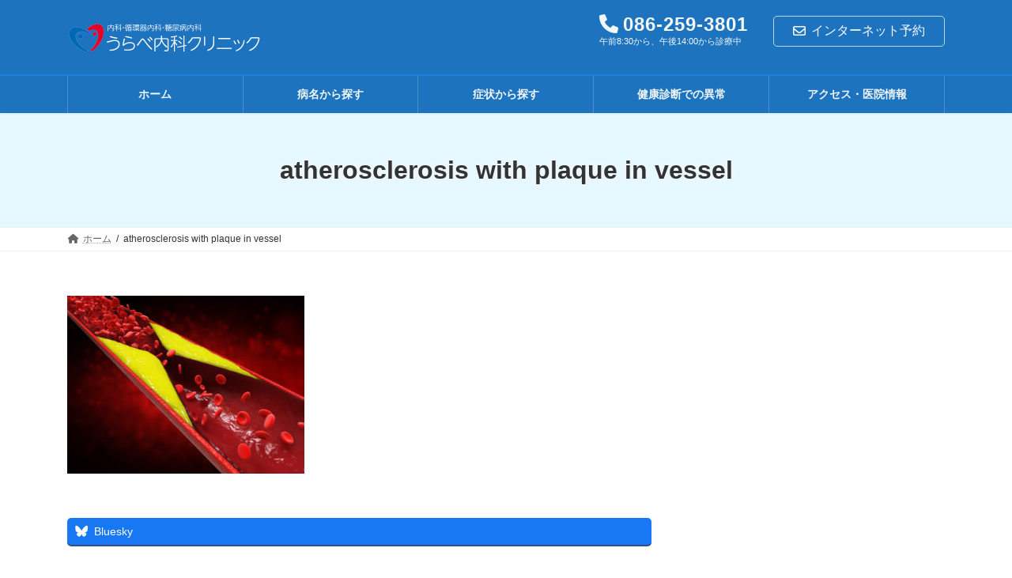

--- FILE ---
content_type: text/html; charset=UTF-8
request_url: https://urabe-naika.com/disease-cardiology-angina/atherosclerosis-with-plaque-in-vessel
body_size: 19257
content:
<!DOCTYPE html>
<html dir="ltr" lang="ja" prefix="og: https://ogp.me/ns#">
<head>
<meta charset="utf-8">
<meta http-equiv="X-UA-Compatible" content="IE=edge">
<meta name="viewport" content="width=device-width, initial-scale=1">

<title>atherosclerosis with plaque in vessel | うらべ内科クリニック</title>

		<!-- All in One SEO 4.8.3.2 - aioseo.com -->
	<meta name="description" content="3d rendering atherosclerosis with cholesterol blood or plaque in vessel cause of coronary artery disease" />
	<meta name="robots" content="max-image-preview:large" />
	<link rel="canonical" href="https://urabe-naika.com/disease-cardiology-angina/atherosclerosis-with-plaque-in-vessel" />
	<meta name="generator" content="All in One SEO (AIOSEO) 4.8.3.2" />
		<meta property="og:locale" content="ja_JP" />
		<meta property="og:site_name" content="うらべ内科クリニック |" />
		<meta property="og:type" content="article" />
		<meta property="og:title" content="atherosclerosis with plaque in vessel | うらべ内科クリニック" />
		<meta property="og:description" content="3d rendering atherosclerosis with cholesterol blood or plaque in vessel cause of coronary artery disease" />
		<meta property="og:url" content="https://urabe-naika.com/disease-cardiology-angina/atherosclerosis-with-plaque-in-vessel" />
		<meta property="og:image" content="https://urabe-naika.com/wp-content/uploads/2023/04/HPバナー.png" />
		<meta property="og:image:secure_url" content="https://urabe-naika.com/wp-content/uploads/2023/04/HPバナー.png" />
		<meta property="og:image:width" content="2000" />
		<meta property="og:image:height" content="480" />
		<meta property="article:published_time" content="2023-06-05T21:00:07+00:00" />
		<meta property="article:modified_time" content="2023-06-05T21:00:07+00:00" />
		<meta name="twitter:card" content="summary_large_image" />
		<meta name="twitter:title" content="atherosclerosis with plaque in vessel | うらべ内科クリニック" />
		<meta name="twitter:description" content="3d rendering atherosclerosis with cholesterol blood or plaque in vessel cause of coronary artery disease" />
		<meta name="twitter:image" content="https://urabe-naika.com/wp-content/uploads/2023/04/HPバナー.png" />
		<script type="application/ld+json" class="aioseo-schema">
			{"@context":"https:\/\/schema.org","@graph":[{"@type":"BreadcrumbList","@id":"https:\/\/urabe-naika.com\/disease-cardiology-angina\/atherosclerosis-with-plaque-in-vessel#breadcrumblist","itemListElement":[{"@type":"ListItem","@id":"https:\/\/urabe-naika.com#listItem","position":1,"name":"\u30db\u30fc\u30e0","item":"https:\/\/urabe-naika.com","nextItem":{"@type":"ListItem","@id":"https:\/\/urabe-naika.com\/disease-cardiology-angina\/atherosclerosis-with-plaque-in-vessel#listItem","name":"atherosclerosis with plaque in vessel"}},{"@type":"ListItem","@id":"https:\/\/urabe-naika.com\/disease-cardiology-angina\/atherosclerosis-with-plaque-in-vessel#listItem","position":2,"name":"atherosclerosis with plaque in vessel","previousItem":{"@type":"ListItem","@id":"https:\/\/urabe-naika.com#listItem","name":"\u30db\u30fc\u30e0"}}]},{"@type":"ItemPage","@id":"https:\/\/urabe-naika.com\/disease-cardiology-angina\/atherosclerosis-with-plaque-in-vessel#itempage","url":"https:\/\/urabe-naika.com\/disease-cardiology-angina\/atherosclerosis-with-plaque-in-vessel","name":"atherosclerosis with plaque in vessel | \u3046\u3089\u3079\u5185\u79d1\u30af\u30ea\u30cb\u30c3\u30af","description":"3d rendering atherosclerosis with cholesterol blood or plaque in vessel cause of coronary artery disease","inLanguage":"ja","isPartOf":{"@id":"https:\/\/urabe-naika.com\/#website"},"breadcrumb":{"@id":"https:\/\/urabe-naika.com\/disease-cardiology-angina\/atherosclerosis-with-plaque-in-vessel#breadcrumblist"},"author":{"@id":"https:\/\/urabe-naika.com\/archives\/author\/urabe-med#author"},"creator":{"@id":"https:\/\/urabe-naika.com\/archives\/author\/urabe-med#author"},"datePublished":"2023-06-06T06:00:07+09:00","dateModified":"2023-06-06T06:00:07+09:00"},{"@type":"Organization","@id":"https:\/\/urabe-naika.com\/#organization","name":"\u3046\u3089\u3079\u5185\u79d1\u30af\u30ea\u30cb\u30c3\u30af","url":"https:\/\/urabe-naika.com\/","logo":{"@type":"ImageObject","url":"https:\/\/urabe-naika.com\/wp-content\/uploads\/2023\/03\/cropped-13506_00005467_lg_dg_1.png","@id":"https:\/\/urabe-naika.com\/disease-cardiology-angina\/atherosclerosis-with-plaque-in-vessel\/#organizationLogo","width":512,"height":512},"image":{"@id":"https:\/\/urabe-naika.com\/disease-cardiology-angina\/atherosclerosis-with-plaque-in-vessel\/#organizationLogo"}},{"@type":"Person","@id":"https:\/\/urabe-naika.com\/archives\/author\/urabe-med#author","url":"https:\/\/urabe-naika.com\/archives\/author\/urabe-med","name":"urabe.med","image":{"@type":"ImageObject","@id":"https:\/\/urabe-naika.com\/disease-cardiology-angina\/atherosclerosis-with-plaque-in-vessel#authorImage","url":"https:\/\/secure.gravatar.com\/avatar\/c7a99ecb1e1b5cc9c72b0e865d453c62422cbb1d95d33a156029d31eb061a508?s=96&d=mm&r=g","width":96,"height":96,"caption":"urabe.med"}},{"@type":"WebSite","@id":"https:\/\/urabe-naika.com\/#website","url":"https:\/\/urabe-naika.com\/","name":"\u3046\u3089\u3079\u5185\u79d1\u30af\u30ea\u30cb\u30c3\u30af","inLanguage":"ja","publisher":{"@id":"https:\/\/urabe-naika.com\/#organization"}}]}
		</script>
		<!-- All in One SEO -->

<link rel="alternate" type="application/rss+xml" title="うらべ内科クリニック &raquo; フィード" href="https://urabe-naika.com/feed" />
<link rel="alternate" type="application/rss+xml" title="うらべ内科クリニック &raquo; コメントフィード" href="https://urabe-naika.com/comments/feed" />
<link rel="alternate" title="oEmbed (JSON)" type="application/json+oembed" href="https://urabe-naika.com/wp-json/oembed/1.0/embed?url=https%3A%2F%2Furabe-naika.com%2Fdisease-cardiology-angina%2Fatherosclerosis-with-plaque-in-vessel" />
<link rel="alternate" title="oEmbed (XML)" type="text/xml+oembed" href="https://urabe-naika.com/wp-json/oembed/1.0/embed?url=https%3A%2F%2Furabe-naika.com%2Fdisease-cardiology-angina%2Fatherosclerosis-with-plaque-in-vessel&#038;format=xml" />
<meta name="description" content="3d rendering atherosclerosis with cholesterol blood or plaque in vessel cause of coronary artery disease" />		<!-- This site uses the Google Analytics by MonsterInsights plugin v9.6.0 - Using Analytics tracking - https://www.monsterinsights.com/ -->
		<!-- Note: MonsterInsights is not currently configured on this site. The site owner needs to authenticate with Google Analytics in the MonsterInsights settings panel. -->
					<!-- No tracking code set -->
				<!-- / Google Analytics by MonsterInsights -->
		<style id='wp-img-auto-sizes-contain-inline-css' type='text/css'>
img:is([sizes=auto i],[sizes^="auto," i]){contain-intrinsic-size:3000px 1500px}
/*# sourceURL=wp-img-auto-sizes-contain-inline-css */
</style>
<link rel='stylesheet' id='vkExUnit_common_style-css' href='https://urabe-naika.com/wp-content/plugins/vk-all-in-one-expansion-unit/assets/css/vkExUnit_style.css?ver=9.109.0.1' type='text/css' media='all' />
<style id='vkExUnit_common_style-inline-css' type='text/css'>
:root {--ver_page_top_button_url:url(https://urabe-naika.com/wp-content/plugins/vk-all-in-one-expansion-unit/assets/images/to-top-btn-icon.svg);}@font-face {font-weight: normal;font-style: normal;font-family: "vk_sns";src: url("https://urabe-naika.com/wp-content/plugins/vk-all-in-one-expansion-unit/inc/sns/icons/fonts/vk_sns.eot?-bq20cj");src: url("https://urabe-naika.com/wp-content/plugins/vk-all-in-one-expansion-unit/inc/sns/icons/fonts/vk_sns.eot?#iefix-bq20cj") format("embedded-opentype"),url("https://urabe-naika.com/wp-content/plugins/vk-all-in-one-expansion-unit/inc/sns/icons/fonts/vk_sns.woff?-bq20cj") format("woff"),url("https://urabe-naika.com/wp-content/plugins/vk-all-in-one-expansion-unit/inc/sns/icons/fonts/vk_sns.ttf?-bq20cj") format("truetype"),url("https://urabe-naika.com/wp-content/plugins/vk-all-in-one-expansion-unit/inc/sns/icons/fonts/vk_sns.svg?-bq20cj#vk_sns") format("svg");}
.veu_promotion-alert__content--text {border: 1px solid rgba(0,0,0,0.125);padding: 0.5em 1em;border-radius: var(--vk-size-radius);margin-bottom: var(--vk-margin-block-bottom);font-size: 0.875rem;}/* Alert Content部分に段落タグを入れた場合に最後の段落の余白を0にする */.veu_promotion-alert__content--text p:last-of-type{margin-bottom:0;margin-top: 0;}
/*# sourceURL=vkExUnit_common_style-inline-css */
</style>
<link rel='stylesheet' id='vk-header-top-css' href='https://urabe-naika.com/wp-content/plugins/lightning-g3-pro-unit/inc/header-top/package/css/header-top.css?ver=0.1.1' type='text/css' media='all' />
<style id='vk-header-top-inline-css' type='text/css'>
/* Header Top */.header-top{color:#000000;background-color:#2085c9;}.header-top .nav li a{color:#000000;}
/*# sourceURL=vk-header-top-inline-css */
</style>
<style id='wp-emoji-styles-inline-css' type='text/css'>

	img.wp-smiley, img.emoji {
		display: inline !important;
		border: none !important;
		box-shadow: none !important;
		height: 1em !important;
		width: 1em !important;
		margin: 0 0.07em !important;
		vertical-align: -0.1em !important;
		background: none !important;
		padding: 0 !important;
	}
/*# sourceURL=wp-emoji-styles-inline-css */
</style>
<style id='wp-block-library-inline-css' type='text/css'>
:root{--wp-block-synced-color:#7a00df;--wp-block-synced-color--rgb:122,0,223;--wp-bound-block-color:var(--wp-block-synced-color);--wp-editor-canvas-background:#ddd;--wp-admin-theme-color:#007cba;--wp-admin-theme-color--rgb:0,124,186;--wp-admin-theme-color-darker-10:#006ba1;--wp-admin-theme-color-darker-10--rgb:0,107,160.5;--wp-admin-theme-color-darker-20:#005a87;--wp-admin-theme-color-darker-20--rgb:0,90,135;--wp-admin-border-width-focus:2px}@media (min-resolution:192dpi){:root{--wp-admin-border-width-focus:1.5px}}.wp-element-button{cursor:pointer}:root .has-very-light-gray-background-color{background-color:#eee}:root .has-very-dark-gray-background-color{background-color:#313131}:root .has-very-light-gray-color{color:#eee}:root .has-very-dark-gray-color{color:#313131}:root .has-vivid-green-cyan-to-vivid-cyan-blue-gradient-background{background:linear-gradient(135deg,#00d084,#0693e3)}:root .has-purple-crush-gradient-background{background:linear-gradient(135deg,#34e2e4,#4721fb 50%,#ab1dfe)}:root .has-hazy-dawn-gradient-background{background:linear-gradient(135deg,#faaca8,#dad0ec)}:root .has-subdued-olive-gradient-background{background:linear-gradient(135deg,#fafae1,#67a671)}:root .has-atomic-cream-gradient-background{background:linear-gradient(135deg,#fdd79a,#004a59)}:root .has-nightshade-gradient-background{background:linear-gradient(135deg,#330968,#31cdcf)}:root .has-midnight-gradient-background{background:linear-gradient(135deg,#020381,#2874fc)}:root{--wp--preset--font-size--normal:16px;--wp--preset--font-size--huge:42px}.has-regular-font-size{font-size:1em}.has-larger-font-size{font-size:2.625em}.has-normal-font-size{font-size:var(--wp--preset--font-size--normal)}.has-huge-font-size{font-size:var(--wp--preset--font-size--huge)}.has-text-align-center{text-align:center}.has-text-align-left{text-align:left}.has-text-align-right{text-align:right}.has-fit-text{white-space:nowrap!important}#end-resizable-editor-section{display:none}.aligncenter{clear:both}.items-justified-left{justify-content:flex-start}.items-justified-center{justify-content:center}.items-justified-right{justify-content:flex-end}.items-justified-space-between{justify-content:space-between}.screen-reader-text{border:0;clip-path:inset(50%);height:1px;margin:-1px;overflow:hidden;padding:0;position:absolute;width:1px;word-wrap:normal!important}.screen-reader-text:focus{background-color:#ddd;clip-path:none;color:#444;display:block;font-size:1em;height:auto;left:5px;line-height:normal;padding:15px 23px 14px;text-decoration:none;top:5px;width:auto;z-index:100000}html :where(.has-border-color){border-style:solid}html :where([style*=border-top-color]){border-top-style:solid}html :where([style*=border-right-color]){border-right-style:solid}html :where([style*=border-bottom-color]){border-bottom-style:solid}html :where([style*=border-left-color]){border-left-style:solid}html :where([style*=border-width]){border-style:solid}html :where([style*=border-top-width]){border-top-style:solid}html :where([style*=border-right-width]){border-right-style:solid}html :where([style*=border-bottom-width]){border-bottom-style:solid}html :where([style*=border-left-width]){border-left-style:solid}html :where(img[class*=wp-image-]){height:auto;max-width:100%}:where(figure){margin:0 0 1em}html :where(.is-position-sticky){--wp-admin--admin-bar--position-offset:var(--wp-admin--admin-bar--height,0px)}@media screen and (max-width:600px){html :where(.is-position-sticky){--wp-admin--admin-bar--position-offset:0px}}
.vk-cols--reverse{flex-direction:row-reverse}.vk-cols--hasbtn{margin-bottom:0}.vk-cols--hasbtn>.row>.vk_gridColumn_item,.vk-cols--hasbtn>.wp-block-column{position:relative;padding-bottom:3em}.vk-cols--hasbtn>.row>.vk_gridColumn_item>.wp-block-buttons,.vk-cols--hasbtn>.row>.vk_gridColumn_item>.vk_button,.vk-cols--hasbtn>.wp-block-column>.wp-block-buttons,.vk-cols--hasbtn>.wp-block-column>.vk_button{position:absolute;bottom:0;width:100%}.vk-cols--fit.wp-block-columns{gap:0}.vk-cols--fit.wp-block-columns,.vk-cols--fit.wp-block-columns:not(.is-not-stacked-on-mobile){margin-top:0;margin-bottom:0;justify-content:space-between}.vk-cols--fit.wp-block-columns>.wp-block-column *:last-child,.vk-cols--fit.wp-block-columns:not(.is-not-stacked-on-mobile)>.wp-block-column *:last-child{margin-bottom:0}.vk-cols--fit.wp-block-columns>.wp-block-column>.wp-block-cover,.vk-cols--fit.wp-block-columns:not(.is-not-stacked-on-mobile)>.wp-block-column>.wp-block-cover{margin-top:0}.vk-cols--fit.wp-block-columns.has-background,.vk-cols--fit.wp-block-columns:not(.is-not-stacked-on-mobile).has-background{padding:0}@media(max-width: 599px){.vk-cols--fit.wp-block-columns:not(.has-background)>.wp-block-column:not(.has-background),.vk-cols--fit.wp-block-columns:not(.is-not-stacked-on-mobile):not(.has-background)>.wp-block-column:not(.has-background){padding-left:0 !important;padding-right:0 !important}}@media(min-width: 782px){.vk-cols--fit.wp-block-columns .block-editor-block-list__block.wp-block-column:not(:first-child),.vk-cols--fit.wp-block-columns>.wp-block-column:not(:first-child),.vk-cols--fit.wp-block-columns:not(.is-not-stacked-on-mobile) .block-editor-block-list__block.wp-block-column:not(:first-child),.vk-cols--fit.wp-block-columns:not(.is-not-stacked-on-mobile)>.wp-block-column:not(:first-child){margin-left:0}}@media(min-width: 600px)and (max-width: 781px){.vk-cols--fit.wp-block-columns .wp-block-column:nth-child(2n),.vk-cols--fit.wp-block-columns:not(.is-not-stacked-on-mobile) .wp-block-column:nth-child(2n){margin-left:0}.vk-cols--fit.wp-block-columns .wp-block-column:not(:only-child),.vk-cols--fit.wp-block-columns:not(.is-not-stacked-on-mobile) .wp-block-column:not(:only-child){flex-basis:50% !important}}.vk-cols--fit--gap1.wp-block-columns{gap:1px}@media(min-width: 600px)and (max-width: 781px){.vk-cols--fit--gap1.wp-block-columns .wp-block-column:not(:only-child){flex-basis:calc(50% - 1px) !important}}.vk-cols--fit.vk-cols--grid>.block-editor-block-list__block,.vk-cols--fit.vk-cols--grid>.wp-block-column,.vk-cols--fit.vk-cols--grid:not(.is-not-stacked-on-mobile)>.block-editor-block-list__block,.vk-cols--fit.vk-cols--grid:not(.is-not-stacked-on-mobile)>.wp-block-column{flex-basis:50%;box-sizing:border-box}@media(max-width: 599px){.vk-cols--fit.vk-cols--grid.vk-cols--grid--alignfull>.wp-block-column:nth-child(2)>.wp-block-cover,.vk-cols--fit.vk-cols--grid.vk-cols--grid--alignfull>.wp-block-column:nth-child(2)>.vk_outer,.vk-cols--fit.vk-cols--grid:not(.is-not-stacked-on-mobile).vk-cols--grid--alignfull>.wp-block-column:nth-child(2)>.wp-block-cover,.vk-cols--fit.vk-cols--grid:not(.is-not-stacked-on-mobile).vk-cols--grid--alignfull>.wp-block-column:nth-child(2)>.vk_outer{width:100vw;margin-right:calc((100% - 100vw)/2);margin-left:calc((100% - 100vw)/2)}}@media(min-width: 600px){.vk-cols--fit.vk-cols--grid.vk-cols--grid--alignfull>.wp-block-column:nth-child(2)>.wp-block-cover,.vk-cols--fit.vk-cols--grid.vk-cols--grid--alignfull>.wp-block-column:nth-child(2)>.vk_outer,.vk-cols--fit.vk-cols--grid:not(.is-not-stacked-on-mobile).vk-cols--grid--alignfull>.wp-block-column:nth-child(2)>.wp-block-cover,.vk-cols--fit.vk-cols--grid:not(.is-not-stacked-on-mobile).vk-cols--grid--alignfull>.wp-block-column:nth-child(2)>.vk_outer{margin-right:calc(100% - 50vw);width:50vw}}@media(min-width: 600px){.vk-cols--fit.vk-cols--grid.vk-cols--grid--alignfull.vk-cols--reverse>.wp-block-column,.vk-cols--fit.vk-cols--grid:not(.is-not-stacked-on-mobile).vk-cols--grid--alignfull.vk-cols--reverse>.wp-block-column{margin-left:0;margin-right:0}.vk-cols--fit.vk-cols--grid.vk-cols--grid--alignfull.vk-cols--reverse>.wp-block-column:nth-child(2)>.wp-block-cover,.vk-cols--fit.vk-cols--grid.vk-cols--grid--alignfull.vk-cols--reverse>.wp-block-column:nth-child(2)>.vk_outer,.vk-cols--fit.vk-cols--grid:not(.is-not-stacked-on-mobile).vk-cols--grid--alignfull.vk-cols--reverse>.wp-block-column:nth-child(2)>.wp-block-cover,.vk-cols--fit.vk-cols--grid:not(.is-not-stacked-on-mobile).vk-cols--grid--alignfull.vk-cols--reverse>.wp-block-column:nth-child(2)>.vk_outer{margin-left:calc(100% - 50vw)}}.vk-cols--menu h2,.vk-cols--menu h3,.vk-cols--menu h4,.vk-cols--menu h5{margin-bottom:.2em;text-shadow:#000 0 0 10px}.vk-cols--menu h2:first-child,.vk-cols--menu h3:first-child,.vk-cols--menu h4:first-child,.vk-cols--menu h5:first-child{margin-top:0}.vk-cols--menu p{margin-bottom:1rem;text-shadow:#000 0 0 10px}.vk-cols--menu .wp-block-cover__inner-container:last-child{margin-bottom:0}.vk-cols--fitbnrs .wp-block-column .wp-block-cover:hover img{filter:unset}.vk-cols--fitbnrs .wp-block-column .wp-block-cover:hover{background-color:unset}.vk-cols--fitbnrs .wp-block-column .wp-block-cover:hover .wp-block-cover__image-background{filter:unset !important}.vk-cols--fitbnrs .wp-block-cover .wp-block-cover__inner-container{position:absolute;height:100%;width:100%}.vk-cols--fitbnrs .vk_button{height:100%;margin:0}.vk-cols--fitbnrs .vk_button .vk_button_btn,.vk-cols--fitbnrs .vk_button .btn{height:100%;width:100%;border:none;box-shadow:none;background-color:unset !important;transition:unset}.vk-cols--fitbnrs .vk_button .vk_button_btn:hover,.vk-cols--fitbnrs .vk_button .btn:hover{transition:unset}.vk-cols--fitbnrs .vk_button .vk_button_btn:after,.vk-cols--fitbnrs .vk_button .btn:after{border:none}.vk-cols--fitbnrs .vk_button .vk_button_link_txt{width:100%;position:absolute;top:50%;left:50%;transform:translateY(-50%) translateX(-50%);font-size:2rem;text-shadow:#000 0 0 10px}.vk-cols--fitbnrs .vk_button .vk_button_link_subCaption{width:100%;position:absolute;top:calc(50% + 2.2em);left:50%;transform:translateY(-50%) translateX(-50%);text-shadow:#000 0 0 10px}@media(min-width: 992px){.vk-cols--media.wp-block-columns{gap:3rem}}.vk-fit-map figure{margin-bottom:0}.vk-fit-map iframe{position:relative;margin-bottom:0;display:block;max-height:400px;width:100vw}.vk-fit-map:is(.alignfull,.alignwide) div{max-width:100%}.vk-table--th--width25 :where(tr>*:first-child){width:25%}.vk-table--th--width30 :where(tr>*:first-child){width:30%}.vk-table--th--width35 :where(tr>*:first-child){width:35%}.vk-table--th--width40 :where(tr>*:first-child){width:40%}.vk-table--th--bg-bright :where(tr>*:first-child){background-color:var(--wp--preset--color--bg-secondary, rgba(0, 0, 0, 0.05))}@media(max-width: 599px){.vk-table--mobile-block :is(th,td){width:100%;display:block}.vk-table--mobile-block.wp-block-table table :is(th,td){border-top:none}}.vk-table--width--th25 :where(tr>*:first-child){width:25%}.vk-table--width--th30 :where(tr>*:first-child){width:30%}.vk-table--width--th35 :where(tr>*:first-child){width:35%}.vk-table--width--th40 :where(tr>*:first-child){width:40%}.no-margin{margin:0}@media(max-width: 599px){.wp-block-image.vk-aligncenter--mobile>.alignright{float:none;margin-left:auto;margin-right:auto}.vk-no-padding-horizontal--mobile{padding-left:0 !important;padding-right:0 !important}}
/* VK Color Palettes */:root{ --wp--preset--color--vk-color-primary:#227dd8}/* --vk-color-primary is deprecated. */:root{ --vk-color-primary: var(--wp--preset--color--vk-color-primary);}:root{ --wp--preset--color--vk-color-primary-dark:#1b64ac}/* --vk-color-primary-dark is deprecated. */:root{ --vk-color-primary-dark: var(--wp--preset--color--vk-color-primary-dark);}:root{ --wp--preset--color--vk-color-primary-vivid:#2589ed}/* --vk-color-primary-vivid is deprecated. */:root{ --vk-color-primary-vivid: var(--wp--preset--color--vk-color-primary-vivid);}

/*# sourceURL=wp-block-library-inline-css */
</style><style id='wp-block-group-inline-css' type='text/css'>
.wp-block-group{box-sizing:border-box}:where(.wp-block-group.wp-block-group-is-layout-constrained){position:relative}
/*# sourceURL=https://urabe-naika.com/wp-includes/blocks/group/style.min.css */
</style>
<style id='wp-block-paragraph-inline-css' type='text/css'>
.is-small-text{font-size:.875em}.is-regular-text{font-size:1em}.is-large-text{font-size:2.25em}.is-larger-text{font-size:3em}.has-drop-cap:not(:focus):first-letter{float:left;font-size:8.4em;font-style:normal;font-weight:100;line-height:.68;margin:.05em .1em 0 0;text-transform:uppercase}body.rtl .has-drop-cap:not(:focus):first-letter{float:none;margin-left:.1em}p.has-drop-cap.has-background{overflow:hidden}:root :where(p.has-background){padding:1.25em 2.375em}:where(p.has-text-color:not(.has-link-color)) a{color:inherit}p.has-text-align-left[style*="writing-mode:vertical-lr"],p.has-text-align-right[style*="writing-mode:vertical-rl"]{rotate:180deg}
/*# sourceURL=https://urabe-naika.com/wp-includes/blocks/paragraph/style.min.css */
</style>
<style id='wp-block-table-inline-css' type='text/css'>
.wp-block-table{overflow-x:auto}.wp-block-table table{border-collapse:collapse;width:100%}.wp-block-table thead{border-bottom:3px solid}.wp-block-table tfoot{border-top:3px solid}.wp-block-table td,.wp-block-table th{border:1px solid;padding:.5em}.wp-block-table .has-fixed-layout{table-layout:fixed;width:100%}.wp-block-table .has-fixed-layout td,.wp-block-table .has-fixed-layout th{word-break:break-word}.wp-block-table.aligncenter,.wp-block-table.alignleft,.wp-block-table.alignright{display:table;width:auto}.wp-block-table.aligncenter td,.wp-block-table.aligncenter th,.wp-block-table.alignleft td,.wp-block-table.alignleft th,.wp-block-table.alignright td,.wp-block-table.alignright th{word-break:break-word}.wp-block-table .has-subtle-light-gray-background-color{background-color:#f3f4f5}.wp-block-table .has-subtle-pale-green-background-color{background-color:#e9fbe5}.wp-block-table .has-subtle-pale-blue-background-color{background-color:#e7f5fe}.wp-block-table .has-subtle-pale-pink-background-color{background-color:#fcf0ef}.wp-block-table.is-style-stripes{background-color:initial;border-collapse:inherit;border-spacing:0}.wp-block-table.is-style-stripes tbody tr:nth-child(odd){background-color:#f0f0f0}.wp-block-table.is-style-stripes.has-subtle-light-gray-background-color tbody tr:nth-child(odd){background-color:#f3f4f5}.wp-block-table.is-style-stripes.has-subtle-pale-green-background-color tbody tr:nth-child(odd){background-color:#e9fbe5}.wp-block-table.is-style-stripes.has-subtle-pale-blue-background-color tbody tr:nth-child(odd){background-color:#e7f5fe}.wp-block-table.is-style-stripes.has-subtle-pale-pink-background-color tbody tr:nth-child(odd){background-color:#fcf0ef}.wp-block-table.is-style-stripes td,.wp-block-table.is-style-stripes th{border-color:#0000}.wp-block-table.is-style-stripes{border-bottom:1px solid #f0f0f0}.wp-block-table .has-border-color td,.wp-block-table .has-border-color th,.wp-block-table .has-border-color tr,.wp-block-table .has-border-color>*{border-color:inherit}.wp-block-table table[style*=border-top-color] tr:first-child,.wp-block-table table[style*=border-top-color] tr:first-child td,.wp-block-table table[style*=border-top-color] tr:first-child th,.wp-block-table table[style*=border-top-color]>*,.wp-block-table table[style*=border-top-color]>* td,.wp-block-table table[style*=border-top-color]>* th{border-top-color:inherit}.wp-block-table table[style*=border-top-color] tr:not(:first-child){border-top-color:initial}.wp-block-table table[style*=border-right-color] td:last-child,.wp-block-table table[style*=border-right-color] th,.wp-block-table table[style*=border-right-color] tr,.wp-block-table table[style*=border-right-color]>*{border-right-color:inherit}.wp-block-table table[style*=border-bottom-color] tr:last-child,.wp-block-table table[style*=border-bottom-color] tr:last-child td,.wp-block-table table[style*=border-bottom-color] tr:last-child th,.wp-block-table table[style*=border-bottom-color]>*,.wp-block-table table[style*=border-bottom-color]>* td,.wp-block-table table[style*=border-bottom-color]>* th{border-bottom-color:inherit}.wp-block-table table[style*=border-bottom-color] tr:not(:last-child){border-bottom-color:initial}.wp-block-table table[style*=border-left-color] td:first-child,.wp-block-table table[style*=border-left-color] th,.wp-block-table table[style*=border-left-color] tr,.wp-block-table table[style*=border-left-color]>*{border-left-color:inherit}.wp-block-table table[style*=border-style] td,.wp-block-table table[style*=border-style] th,.wp-block-table table[style*=border-style] tr,.wp-block-table table[style*=border-style]>*{border-style:inherit}.wp-block-table table[style*=border-width] td,.wp-block-table table[style*=border-width] th,.wp-block-table table[style*=border-width] tr,.wp-block-table table[style*=border-width]>*{border-style:inherit;border-width:inherit}
/*# sourceURL=https://urabe-naika.com/wp-includes/blocks/table/style.min.css */
</style>
<style id='global-styles-inline-css' type='text/css'>
:root{--wp--preset--aspect-ratio--square: 1;--wp--preset--aspect-ratio--4-3: 4/3;--wp--preset--aspect-ratio--3-4: 3/4;--wp--preset--aspect-ratio--3-2: 3/2;--wp--preset--aspect-ratio--2-3: 2/3;--wp--preset--aspect-ratio--16-9: 16/9;--wp--preset--aspect-ratio--9-16: 9/16;--wp--preset--color--black: #000000;--wp--preset--color--cyan-bluish-gray: #abb8c3;--wp--preset--color--white: #ffffff;--wp--preset--color--pale-pink: #f78da7;--wp--preset--color--vivid-red: #cf2e2e;--wp--preset--color--luminous-vivid-orange: #ff6900;--wp--preset--color--luminous-vivid-amber: #fcb900;--wp--preset--color--light-green-cyan: #7bdcb5;--wp--preset--color--vivid-green-cyan: #00d084;--wp--preset--color--pale-cyan-blue: #8ed1fc;--wp--preset--color--vivid-cyan-blue: #0693e3;--wp--preset--color--vivid-purple: #9b51e0;--wp--preset--color--vk-color-primary: #227dd8;--wp--preset--color--vk-color-primary-dark: #1b64ac;--wp--preset--color--vk-color-primary-vivid: #2589ed;--wp--preset--gradient--vivid-cyan-blue-to-vivid-purple: linear-gradient(135deg,rgba(6,147,227,1) 0%,rgb(155,81,224) 100%);--wp--preset--gradient--light-green-cyan-to-vivid-green-cyan: linear-gradient(135deg,rgb(122,220,180) 0%,rgb(0,208,130) 100%);--wp--preset--gradient--luminous-vivid-amber-to-luminous-vivid-orange: linear-gradient(135deg,rgba(252,185,0,1) 0%,rgba(255,105,0,1) 100%);--wp--preset--gradient--luminous-vivid-orange-to-vivid-red: linear-gradient(135deg,rgba(255,105,0,1) 0%,rgb(207,46,46) 100%);--wp--preset--gradient--very-light-gray-to-cyan-bluish-gray: linear-gradient(135deg,rgb(238,238,238) 0%,rgb(169,184,195) 100%);--wp--preset--gradient--cool-to-warm-spectrum: linear-gradient(135deg,rgb(74,234,220) 0%,rgb(151,120,209) 20%,rgb(207,42,186) 40%,rgb(238,44,130) 60%,rgb(251,105,98) 80%,rgb(254,248,76) 100%);--wp--preset--gradient--blush-light-purple: linear-gradient(135deg,rgb(255,206,236) 0%,rgb(152,150,240) 100%);--wp--preset--gradient--blush-bordeaux: linear-gradient(135deg,rgb(254,205,165) 0%,rgb(254,45,45) 50%,rgb(107,0,62) 100%);--wp--preset--gradient--luminous-dusk: linear-gradient(135deg,rgb(255,203,112) 0%,rgb(199,81,192) 50%,rgb(65,88,208) 100%);--wp--preset--gradient--pale-ocean: linear-gradient(135deg,rgb(255,245,203) 0%,rgb(182,227,212) 50%,rgb(51,167,181) 100%);--wp--preset--gradient--electric-grass: linear-gradient(135deg,rgb(202,248,128) 0%,rgb(113,206,126) 100%);--wp--preset--gradient--midnight: linear-gradient(135deg,rgb(2,3,129) 0%,rgb(40,116,252) 100%);--wp--preset--gradient--vivid-green-cyan-to-vivid-cyan-blue: linear-gradient(135deg,rgba(0,208,132,1) 0%,rgba(6,147,227,1) 100%);--wp--preset--font-size--small: 14px;--wp--preset--font-size--medium: 20px;--wp--preset--font-size--large: 24px;--wp--preset--font-size--x-large: 42px;--wp--preset--font-size--regular: 16px;--wp--preset--font-size--huge: 36px;--wp--preset--spacing--20: 0.44rem;--wp--preset--spacing--30: 0.67rem;--wp--preset--spacing--40: 1rem;--wp--preset--spacing--50: 1.5rem;--wp--preset--spacing--60: 2.25rem;--wp--preset--spacing--70: 3.38rem;--wp--preset--spacing--80: 5.06rem;--wp--preset--shadow--natural: 6px 6px 9px rgba(0, 0, 0, 0.2);--wp--preset--shadow--deep: 12px 12px 50px rgba(0, 0, 0, 0.4);--wp--preset--shadow--sharp: 6px 6px 0px rgba(0, 0, 0, 0.2);--wp--preset--shadow--outlined: 6px 6px 0px -3px rgb(255, 255, 255), 6px 6px rgb(0, 0, 0);--wp--preset--shadow--crisp: 6px 6px 0px rgb(0, 0, 0);}:where(.is-layout-flex){gap: 0.5em;}:where(.is-layout-grid){gap: 0.5em;}body .is-layout-flex{display: flex;}.is-layout-flex{flex-wrap: wrap;align-items: center;}.is-layout-flex > :is(*, div){margin: 0;}body .is-layout-grid{display: grid;}.is-layout-grid > :is(*, div){margin: 0;}:where(.wp-block-columns.is-layout-flex){gap: 2em;}:where(.wp-block-columns.is-layout-grid){gap: 2em;}:where(.wp-block-post-template.is-layout-flex){gap: 1.25em;}:where(.wp-block-post-template.is-layout-grid){gap: 1.25em;}.has-black-color{color: var(--wp--preset--color--black) !important;}.has-cyan-bluish-gray-color{color: var(--wp--preset--color--cyan-bluish-gray) !important;}.has-white-color{color: var(--wp--preset--color--white) !important;}.has-pale-pink-color{color: var(--wp--preset--color--pale-pink) !important;}.has-vivid-red-color{color: var(--wp--preset--color--vivid-red) !important;}.has-luminous-vivid-orange-color{color: var(--wp--preset--color--luminous-vivid-orange) !important;}.has-luminous-vivid-amber-color{color: var(--wp--preset--color--luminous-vivid-amber) !important;}.has-light-green-cyan-color{color: var(--wp--preset--color--light-green-cyan) !important;}.has-vivid-green-cyan-color{color: var(--wp--preset--color--vivid-green-cyan) !important;}.has-pale-cyan-blue-color{color: var(--wp--preset--color--pale-cyan-blue) !important;}.has-vivid-cyan-blue-color{color: var(--wp--preset--color--vivid-cyan-blue) !important;}.has-vivid-purple-color{color: var(--wp--preset--color--vivid-purple) !important;}.has-vk-color-primary-color{color: var(--wp--preset--color--vk-color-primary) !important;}.has-vk-color-primary-dark-color{color: var(--wp--preset--color--vk-color-primary-dark) !important;}.has-vk-color-primary-vivid-color{color: var(--wp--preset--color--vk-color-primary-vivid) !important;}.has-black-background-color{background-color: var(--wp--preset--color--black) !important;}.has-cyan-bluish-gray-background-color{background-color: var(--wp--preset--color--cyan-bluish-gray) !important;}.has-white-background-color{background-color: var(--wp--preset--color--white) !important;}.has-pale-pink-background-color{background-color: var(--wp--preset--color--pale-pink) !important;}.has-vivid-red-background-color{background-color: var(--wp--preset--color--vivid-red) !important;}.has-luminous-vivid-orange-background-color{background-color: var(--wp--preset--color--luminous-vivid-orange) !important;}.has-luminous-vivid-amber-background-color{background-color: var(--wp--preset--color--luminous-vivid-amber) !important;}.has-light-green-cyan-background-color{background-color: var(--wp--preset--color--light-green-cyan) !important;}.has-vivid-green-cyan-background-color{background-color: var(--wp--preset--color--vivid-green-cyan) !important;}.has-pale-cyan-blue-background-color{background-color: var(--wp--preset--color--pale-cyan-blue) !important;}.has-vivid-cyan-blue-background-color{background-color: var(--wp--preset--color--vivid-cyan-blue) !important;}.has-vivid-purple-background-color{background-color: var(--wp--preset--color--vivid-purple) !important;}.has-vk-color-primary-background-color{background-color: var(--wp--preset--color--vk-color-primary) !important;}.has-vk-color-primary-dark-background-color{background-color: var(--wp--preset--color--vk-color-primary-dark) !important;}.has-vk-color-primary-vivid-background-color{background-color: var(--wp--preset--color--vk-color-primary-vivid) !important;}.has-black-border-color{border-color: var(--wp--preset--color--black) !important;}.has-cyan-bluish-gray-border-color{border-color: var(--wp--preset--color--cyan-bluish-gray) !important;}.has-white-border-color{border-color: var(--wp--preset--color--white) !important;}.has-pale-pink-border-color{border-color: var(--wp--preset--color--pale-pink) !important;}.has-vivid-red-border-color{border-color: var(--wp--preset--color--vivid-red) !important;}.has-luminous-vivid-orange-border-color{border-color: var(--wp--preset--color--luminous-vivid-orange) !important;}.has-luminous-vivid-amber-border-color{border-color: var(--wp--preset--color--luminous-vivid-amber) !important;}.has-light-green-cyan-border-color{border-color: var(--wp--preset--color--light-green-cyan) !important;}.has-vivid-green-cyan-border-color{border-color: var(--wp--preset--color--vivid-green-cyan) !important;}.has-pale-cyan-blue-border-color{border-color: var(--wp--preset--color--pale-cyan-blue) !important;}.has-vivid-cyan-blue-border-color{border-color: var(--wp--preset--color--vivid-cyan-blue) !important;}.has-vivid-purple-border-color{border-color: var(--wp--preset--color--vivid-purple) !important;}.has-vk-color-primary-border-color{border-color: var(--wp--preset--color--vk-color-primary) !important;}.has-vk-color-primary-dark-border-color{border-color: var(--wp--preset--color--vk-color-primary-dark) !important;}.has-vk-color-primary-vivid-border-color{border-color: var(--wp--preset--color--vk-color-primary-vivid) !important;}.has-vivid-cyan-blue-to-vivid-purple-gradient-background{background: var(--wp--preset--gradient--vivid-cyan-blue-to-vivid-purple) !important;}.has-light-green-cyan-to-vivid-green-cyan-gradient-background{background: var(--wp--preset--gradient--light-green-cyan-to-vivid-green-cyan) !important;}.has-luminous-vivid-amber-to-luminous-vivid-orange-gradient-background{background: var(--wp--preset--gradient--luminous-vivid-amber-to-luminous-vivid-orange) !important;}.has-luminous-vivid-orange-to-vivid-red-gradient-background{background: var(--wp--preset--gradient--luminous-vivid-orange-to-vivid-red) !important;}.has-very-light-gray-to-cyan-bluish-gray-gradient-background{background: var(--wp--preset--gradient--very-light-gray-to-cyan-bluish-gray) !important;}.has-cool-to-warm-spectrum-gradient-background{background: var(--wp--preset--gradient--cool-to-warm-spectrum) !important;}.has-blush-light-purple-gradient-background{background: var(--wp--preset--gradient--blush-light-purple) !important;}.has-blush-bordeaux-gradient-background{background: var(--wp--preset--gradient--blush-bordeaux) !important;}.has-luminous-dusk-gradient-background{background: var(--wp--preset--gradient--luminous-dusk) !important;}.has-pale-ocean-gradient-background{background: var(--wp--preset--gradient--pale-ocean) !important;}.has-electric-grass-gradient-background{background: var(--wp--preset--gradient--electric-grass) !important;}.has-midnight-gradient-background{background: var(--wp--preset--gradient--midnight) !important;}.has-small-font-size{font-size: var(--wp--preset--font-size--small) !important;}.has-medium-font-size{font-size: var(--wp--preset--font-size--medium) !important;}.has-large-font-size{font-size: var(--wp--preset--font-size--large) !important;}.has-x-large-font-size{font-size: var(--wp--preset--font-size--x-large) !important;}
/*# sourceURL=global-styles-inline-css */
</style>

<style id='classic-theme-styles-inline-css' type='text/css'>
/*! This file is auto-generated */
.wp-block-button__link{color:#fff;background-color:#32373c;border-radius:9999px;box-shadow:none;text-decoration:none;padding:calc(.667em + 2px) calc(1.333em + 2px);font-size:1.125em}.wp-block-file__button{background:#32373c;color:#fff;text-decoration:none}
/*# sourceURL=/wp-includes/css/classic-themes.min.css */
</style>
<link rel='stylesheet' id='vk-swiper-style-css' href='https://urabe-naika.com/wp-content/plugins/vk-blocks-pro/vendor/vektor-inc/vk-swiper/src/assets/css/swiper-bundle.min.css?ver=11.0.2' type='text/css' media='all' />
<link rel='stylesheet' id='lightning-common-style-css' href='https://urabe-naika.com/wp-content/themes/lightning/_g3/assets/css/style.css?ver=15.8.1' type='text/css' media='all' />
<style id='lightning-common-style-inline-css' type='text/css'>
/* Lightning */:root {--vk-color-primary:#227dd8;--vk-color-primary-dark:#1b64ac;--vk-color-primary-vivid:#2589ed;--g_nav_main_acc_icon_open_url:url(https://urabe-naika.com/wp-content/themes/lightning/_g3/inc/vk-mobile-nav/package/images/vk-menu-acc-icon-open-black.svg);--g_nav_main_acc_icon_close_url: url(https://urabe-naika.com/wp-content/themes/lightning/_g3/inc/vk-mobile-nav/package/images/vk-menu-close-black.svg);--g_nav_sub_acc_icon_open_url: url(https://urabe-naika.com/wp-content/themes/lightning/_g3/inc/vk-mobile-nav/package/images/vk-menu-acc-icon-open-white.svg);--g_nav_sub_acc_icon_close_url: url(https://urabe-naika.com/wp-content/themes/lightning/_g3/inc/vk-mobile-nav/package/images/vk-menu-close-white.svg);}
html{scroll-padding-top:var(--vk-size-admin-bar);}
:root {}.main-section {--vk-color-text-link: #2085c9;}
/* vk-mobile-nav */:root {--vk-mobile-nav-menu-btn-bg-src: url("https://urabe-naika.com/wp-content/themes/lightning/_g3/inc/vk-mobile-nav/package/images/vk-menu-btn-black.svg");--vk-mobile-nav-menu-btn-close-bg-src: url("https://urabe-naika.com/wp-content/themes/lightning/_g3/inc/vk-mobile-nav/package/images/vk-menu-close-black.svg");--vk-menu-acc-icon-open-black-bg-src: url("https://urabe-naika.com/wp-content/themes/lightning/_g3/inc/vk-mobile-nav/package/images/vk-menu-acc-icon-open-black.svg");--vk-menu-acc-icon-open-white-bg-src: url("https://urabe-naika.com/wp-content/themes/lightning/_g3/inc/vk-mobile-nav/package/images/vk-menu-acc-icon-open-white.svg");--vk-menu-acc-icon-close-black-bg-src: url("https://urabe-naika.com/wp-content/themes/lightning/_g3/inc/vk-mobile-nav/package/images/vk-menu-close-black.svg");--vk-menu-acc-icon-close-white-bg-src: url("https://urabe-naika.com/wp-content/themes/lightning/_g3/inc/vk-mobile-nav/package/images/vk-menu-close-white.svg");}
/*# sourceURL=lightning-common-style-inline-css */
</style>
<link rel='stylesheet' id='lightning-design-style-css' href='https://urabe-naika.com/wp-content/themes/lightning/_g3/design-skin/origin3/css/style.css?ver=15.8.1' type='text/css' media='all' />
<style id='lightning-design-style-inline-css' type='text/css'>
.tagcloud a:before { font-family: "Font Awesome 5 Free";content: "\f02b";font-weight: bold; }
/* Pro Title Design */ h2,.main-section .cart_totals h2,h2.main-section-title { color:var(--vk-color-text-body);background-color:unset;position: relative;border:none;padding:unset;margin-left: auto;margin-right: auto;border-radius:unset;outline: unset;outline-offset: unset;box-shadow: unset;content:none;overflow: unset;padding: 0.7em;margin-bottom:var(--vk-margin-headding-bottom);text-align: center;}h2 a,.main-section .cart_totals h2 a,h2.main-section-title a { color:var(--vk-color-text-body);}h2::before,.main-section .cart_totals h2::before,h2.main-section-title::before { content:"";position: absolute;top: 0;width: 12px;height: 100%;display: inline-block;margin-left:0;border-top: solid 1px var(--vk-color-primary);border-bottom: solid 1px var(--vk-color-primary);border-left: solid 1px var(--vk-color-primary);left: 0;}h2::after,.main-section .cart_totals h2::after,h2.main-section-title::after { content:"";position: absolute;top: 0;width: 12px;height: 100%;display: inline-block;margin-left:0;border-top: solid 1px var(--vk-color-primary);border-bottom: solid 1px var(--vk-color-primary);border-right: solid 1px var(--vk-color-primary);right: 0;left: auto;}h3 { color:var(--vk-color-text-body);background-color:unset;position: relative;border:none;padding:unset;margin-left: auto;margin-right: auto;border-radius:unset;outline: unset;outline-offset: unset;box-shadow: unset;content:none;overflow: unset;padding: 0.7em;margin-bottom:var(--vk-margin-headding-bottom);text-align: center;}h3 a { color:var(--vk-color-text-body);}h3::before { content:"";position: absolute;top: 0;width: 12px;height: 100%;display: inline-block;margin-left:0;border-top: solid 1px var(--vk-color-primary);border-bottom: solid 1px var(--vk-color-primary);border-left: solid 1px var(--vk-color-primary);left: 0;}h3::after { content:"";position: absolute;top: 0;width: 12px;height: 100%;display: inline-block;margin-left:0;border-top: solid 1px var(--vk-color-primary);border-bottom: solid 1px var(--vk-color-primary);border-right: solid 1px var(--vk-color-primary);right: 0;left: auto;}h4,.veu_sitemap h4 { color:var(--vk-color-text-body);background-color:unset;position: relative;border:none;padding:unset;margin-left: auto;margin-right: auto;border-radius:unset;outline: unset;outline-offset: unset;box-shadow: unset;content:none;overflow: unset;border:none;padding: 0.6em 0.7em 0.55em;margin-bottom:var(--vk-margin-headding-bottom);border-left:solid 2px var(--vk-color-primary);background-color:transparent;text-align:left;}h4 a,.veu_sitemap h4 a { color:var(--vk-color-text-body);}h4::before,.veu_sitemap h4::before { color:var(--vk-color-text-body);background-color:unset;position: relative;border:none;padding:unset;margin-left: auto;margin-right: auto;border-radius:unset;outline: unset;outline-offset: unset;box-shadow: unset;content:none;overflow: unset;}h4::after,.veu_sitemap h4::after { color:var(--vk-color-text-body);background-color:unset;position: relative;border:none;padding:unset;margin-left: auto;margin-right: auto;border-radius:unset;outline: unset;outline-offset: unset;box-shadow: unset;content:none;overflow: unset;}
/* Font switch */.site-header .site-header-logo{ font-family:"游ゴシック Medium","Yu Gothic Medium","游ゴシック体",YuGothic,"ヒラギノ角ゴ ProN W3", Hiragino Kaku Gothic ProN,sans-serif;font-display: swap;}.global-nav{ font-family:"游ゴシック Medium","Yu Gothic Medium","游ゴシック体",YuGothic,"ヒラギノ角ゴ ProN W3", Hiragino Kaku Gothic ProN,sans-serif;font-display: swap;}h1,h2,h3,h4,h5,h6,.page-header-title{ font-family:"游ゴシック Medium","Yu Gothic Medium","游ゴシック体",YuGothic,"ヒラギノ角ゴ ProN W3", Hiragino Kaku Gothic ProN,sans-serif;font-display: swap;}body{ font-family:"游ゴシック Medium","Yu Gothic Medium","游ゴシック体",YuGothic,"ヒラギノ角ゴ ProN W3", Hiragino Kaku Gothic ProN,sans-serif;font-display: swap;}
.site-header {background-color:#1e73be ;}.site-header {--vk-color-text-body: rgba( 255,255,255,0.95 );}.site-header-sub .contact-txt-tel {color:rgba( 255,255,255,0.95 );}.site-header-sub .btn {background:none;border:1px solid rgba( 255,255,255,0.7 );}.site-header-sub .btn:hover {background:var(--vk-color-primary);border-color:rgba( 255,255,255,0.5 );}.vk-mobile-nav-menu-btn {border-color:rgba(255,255,255,0.7);background-color:rgba(0,0,0,0.2);background-image: url(https://urabe-naika.com/wp-content/themes/lightning/_g3/inc/vk-mobile-nav/package/images/vk-menu-btn-white.svg);}.global-nav .acc-btn{background-image: url(https://urabe-naika.com/wp-content/themes/lightning/_g3/inc/vk-mobile-nav/package/images/vk-menu-acc-icon-open-white.svg);}.global-nav .acc-btn.acc-btn-close {background-image: url(https://urabe-naika.com/wp-content/themes/lightning/_g3/inc/vk-mobile-nav/package/images/vk-menu-close-white.svg);}.vk-menu-acc .acc-btn{border: 1px solid #fff;}.headerTop {border-bottom:1px solid rgba(255,255,255,0.2);}.global-nav {--vk-color-border-hr: rgba(255, 255, 255, 0.2);}.header_scrolled .global-nav>li{border-left:1px solid rgba(255,255,255,0.2);}.header_scrolled .site-header {background-color:#1e73be;}.global-nav,.header_scrolled .site-header {border-top:2px solid var(--vk-color-primary);}.header_scrolled .global-nav{border-top:none;}
.vk-campaign-text{color:#fff;background-color:#81d742;}.vk-campaign-text_btn,.vk-campaign-text_btn:link,.vk-campaign-text_btn:visited,.vk-campaign-text_btn:focus,.vk-campaign-text_btn:active{background:#fff;color:#4c4c4c;}a.vk-campaign-text_btn:hover{background:#eab010;color:#fff;}.vk-campaign-text_link,.vk-campaign-text_link:link,.vk-campaign-text_link:hover,.vk-campaign-text_link:visited,.vk-campaign-text_link:active,.vk-campaign-text_link:focus{color:#fff;}
/* page header */:root{--vk-page-header-url : url(https://urabe-naika.com/wp-content/uploads/2023/04/バナー背景.jpg);}@media ( max-width:575.98px ){:root{--vk-page-header-url : url(https://urabe-naika.com/wp-content/uploads/2023/04/バナー背景.jpg);}}.page-header{ position:relative;color:#333;text-shadow:0px 0px 10px #f7f7f7;background: var(--vk-page-header-url, url(https://urabe-naika.com/wp-content/uploads/2023/04/バナー背景.jpg) ) no-repeat 50% center;background-size: cover;min-height:9rem;}.page-header::before{content:"";position:absolute;top:0;left:0;background-color:#fff;opacity:0.9;width:100%;height:100%;}
.site-footer {background-color:#1a81db;color:#ffffff;}.site-footer {
						--vk-color-text-body: #ffffff;
						--vk-color-text-link: #ffffff;
						--vk-color-text-link-hover: #ffffff;
					}.site-footer {
								--vk-color-border: rgba(255, 255, 255, 0.2);
								--vk-color-border-hr: rgba(255, 255, 255, 0.1);
								--vk-color-border-image: rgba(70, 70, 70, 0.9);
								--vk-color-text-meta: rgba( 255,255,255,0.6);
								--vk-color-text-light: rgba( 255,255,255,0.6);
								--vk-color-border-light: rgba( 255,255,255,0.1);
								--vk-color-border-zuru: rgba(0, 0, 0, 0.2);
								--vk-color-bg-accent: rgba( 255,255,255,0.07);
								--vk-color-accent-bg: rgba( 255,255,255,0.05);
							}
							
/*# sourceURL=lightning-design-style-inline-css */
</style>
<link rel='stylesheet' id='vk-blog-card-css' href='https://urabe-naika.com/wp-content/themes/lightning/_g3/inc/vk-wp-oembed-blog-card/package/css/blog-card.css?ver=6.9' type='text/css' media='all' />
<link rel='stylesheet' id='veu-cta-css' href='https://urabe-naika.com/wp-content/plugins/vk-all-in-one-expansion-unit/inc/call-to-action/package/assets/css/style.css?ver=9.109.0.1' type='text/css' media='all' />
<link rel='stylesheet' id='vk-blocks-build-css-css' href='https://urabe-naika.com/wp-content/plugins/vk-blocks-pro/build/block-build.css?ver=1.104.0.0' type='text/css' media='all' />
<style id='vk-blocks-build-css-inline-css' type='text/css'>
:root {--vk_flow-arrow: url(https://urabe-naika.com/wp-content/plugins/vk-blocks-pro/inc/vk-blocks/images/arrow_bottom.svg);--vk_image-mask-circle: url(https://urabe-naika.com/wp-content/plugins/vk-blocks-pro/inc/vk-blocks/images/circle.svg);--vk_image-mask-wave01: url(https://urabe-naika.com/wp-content/plugins/vk-blocks-pro/inc/vk-blocks/images/wave01.svg);--vk_image-mask-wave02: url(https://urabe-naika.com/wp-content/plugins/vk-blocks-pro/inc/vk-blocks/images/wave02.svg);--vk_image-mask-wave03: url(https://urabe-naika.com/wp-content/plugins/vk-blocks-pro/inc/vk-blocks/images/wave03.svg);--vk_image-mask-wave04: url(https://urabe-naika.com/wp-content/plugins/vk-blocks-pro/inc/vk-blocks/images/wave04.svg);}

	:root {

		--vk-balloon-border-width:1px;

		--vk-balloon-speech-offset:-12px;
	}
	
/*# sourceURL=vk-blocks-build-css-inline-css */
</style>
<link rel='stylesheet' id='lightning-theme-style-css' href='https://urabe-naika.com/wp-content/themes/lightning-child-sample/style.css?ver=15.8.1' type='text/css' media='all' />
<link rel='stylesheet' id='vk-font-awesome-css' href='https://urabe-naika.com/wp-content/themes/lightning/vendor/vektor-inc/font-awesome-versions/src/versions/6/css/all.min.css?ver=6.1.0' type='text/css' media='all' />
<link rel='stylesheet' id='vk-header-layout-css' href='https://urabe-naika.com/wp-content/plugins/lightning-g3-pro-unit/inc/header-layout/package/css/header-layout.css?ver=0.29.4' type='text/css' media='all' />
<style id='vk-header-layout-inline-css' type='text/css'>
/* Header Layout */:root {--vk-header-logo-url:url(https://urabe-naika.com/wp-content/uploads/2023/04/HPバナー　白文字.png);}
/*# sourceURL=vk-header-layout-inline-css */
</style>
<link rel='stylesheet' id='vk-campaign-text-css' href='https://urabe-naika.com/wp-content/plugins/lightning-g3-pro-unit/inc/vk-campaign-text/package/css/vk-campaign-text.css?ver=0.1.0' type='text/css' media='all' />
<link rel='stylesheet' id='vk-mobile-fix-nav-css' href='https://urabe-naika.com/wp-content/plugins/lightning-g3-pro-unit/inc/vk-mobile-fix-nav/package/css/vk-mobile-fix-nav.css?ver=0.0.0' type='text/css' media='all' />
<script type="text/javascript" id="vk-blocks/breadcrumb-script-js-extra">
/* <![CDATA[ */
var vkBreadcrumbSeparator = {"separator":""};
//# sourceURL=vk-blocks%2Fbreadcrumb-script-js-extra
/* ]]> */
</script>
<script type="text/javascript" src="https://urabe-naika.com/wp-content/plugins/vk-blocks-pro/build/vk-breadcrumb.min.js?ver=1.104.0.0" id="vk-blocks/breadcrumb-script-js"></script>
<link rel="https://api.w.org/" href="https://urabe-naika.com/wp-json/" /><link rel="alternate" title="JSON" type="application/json" href="https://urabe-naika.com/wp-json/wp/v2/media/1673" /><link rel="EditURI" type="application/rsd+xml" title="RSD" href="https://urabe-naika.com/xmlrpc.php?rsd" />
<meta name="generator" content="WordPress 6.9" />
<link rel='shortlink' href='https://urabe-naika.com/?p=1673' />
<style type="text/css" id="custom-background-css">
body.custom-background { background-color: #ffffff; }
</style>
	<!-- [ VK All in One Expansion Unit OGP ] -->
<meta property="og:site_name" content="うらべ内科クリニック" />
<meta property="og:url" content="https://urabe-naika.com/disease-cardiology-angina/atherosclerosis-with-plaque-in-vessel" />
<meta property="og:title" content="atherosclerosis with plaque in vessel | うらべ内科クリニック" />
<meta property="og:description" content="3d rendering atherosclerosis with cholesterol blood or plaque in vessel cause of coronary artery disease" />
<meta property="og:type" content="article" />
<!-- [ / VK All in One Expansion Unit OGP ] -->
<link rel="icon" href="https://urabe-naika.com/wp-content/uploads/2023/03/cropped-13506_00005467_lg_dg_1-32x32.png" sizes="32x32" />
<link rel="icon" href="https://urabe-naika.com/wp-content/uploads/2023/03/cropped-13506_00005467_lg_dg_1-192x192.png" sizes="192x192" />
<link rel="apple-touch-icon" href="https://urabe-naika.com/wp-content/uploads/2023/03/cropped-13506_00005467_lg_dg_1-180x180.png" />
<meta name="msapplication-TileImage" content="https://urabe-naika.com/wp-content/uploads/2023/03/cropped-13506_00005467_lg_dg_1-270x270.png" />
		<style type="text/css" id="wp-custom-css">
			@media (min-width: 1200px){
.siteContent .container {
    max-width: 1020px;
}
}

/* スライドのタイトル */
.slide-text-title {
    font-size: 40pt;
}

/* スライドの説明文 */
.slide-text-caption {
    font-size: 24px;
}

@media (min-width: 576px) {
    /* スライドの説明文 */
    .slide-text-caption {
        font-size: 12px;
    }
}

@media (min-width: 768px) {
    /* スライドのタイトル */
    .slide-text-title {
        font-size: 2.5vw;
    }
}

@media (min-width: 992px) {
    /* スライドの説明文 */
    .slide-text-caption {
        font-size: 1.3vw;
    }
    /* スライドのボタン */
    .slide .btn-ghost {
        font-size: 1.3vw;
    }
}



 /* maz-widthを消せばPCサイトもロゴ固定に */
@media (max-width: 991.98px){
	.site-header {
		position:fixed !important;
		top:0px;
	}
	.header_scrolled .site-header-logo{
		display:block;
	}
	body {
		/* モバイル時のヘッダーの高さ */
		 padding-top:64px;
	}
	/* ヘッダー透過の時 */
	.site-header--trans--true+div {
		/* モバイル時のヘッダー高さ分マイナスオフセット */
		margin-top:-64px;
	}
}



		/*ハンバーガーにMENUと表示させる */
.vk-mobile-nav-menu-btn {
  text-indent: 2px;
  font-size: 10px;
  padding-top: 26px;
  overflow: visible;
  border: none;
  background-position: top;
  height: 40px;
}
.vk-mobile-nav-menu-btn.menu-open {
  border: none;
}
.vk-mobile-nav {
  padding-top: 50px;
}

/* グローバルメニューのサブメニュー色変更 */
/* ①サブメニューの背景色 */
.global-nav-list>li>ul.sub-menu {
  background-color: #185c98;
}

/* ②突起部分の色 */
.global-nav-list>li.menu-item-has-children::after {
  border-bottom-color: #185c98;
}

/* ③マウスホバー時の背景色 */
.global-nav-list .sub-menu li a:hover {
background-color: #217ed1;
}

/* ④ボーダーの太さ・線種・色 */
.global-nav-list .sub-menu li a {
border-bottom: 1px solid rgba(255,255,255,.15);
}



/*ロゴ画像を元画像どおりのサイズで表示*/
.navbar-brand img {
max-height: none !important;
}

/*グローバルメニューサブの文字サイズ*/
.global-nav-list .sub-menu li {
  font-size: 18px;
}

/* グローバルナビリストのフォントサイズ変更 */
.global-nav-list li{
font-size:18px;
}



/* グローバルナビ　サブメニューの開き方　どこを押してもドロップダウンリストが開く */
@media (max-width: 991px) {
.vk-menu-acc .acc-btn {
border: none;
background: var(--vk-menu-acc-icon-open-black-bg-src) right 50% no-repeat;
width: 100%;
right: 0;
top: 0;
height: calc( 24px + 1.4em );
background-size: 30px;
}

.vk-menu-acc .acc-btn-close {
background: var(--vk-menu-acc-icon-close-black-bg-src) right 50% no-repeat;
background-size: 30px;
}
}

/*画像サイズで表示させる*/
.navbar-brand img {
max-height; none ;
max-width: none ;
}

		</style>
		<link rel='stylesheet' id='add_google_fonts_Lato-css' href='//fonts.googleapis.com/css2?family=Lato%3Awght%40400%3B700&#038;display=swap&#038;subset=japanese&#038;ver=15.8.1' type='text/css' media='all' />
<link rel='stylesheet' id='add_google_fonts_noto_sans-css' href='//fonts.googleapis.com/css2?family=Noto+Sans+JP%3Awght%40400%3B700&#038;display=swap&#038;subset=japanese&#038;ver=15.8.1' type='text/css' media='all' />
</head>
<body class="attachment wp-singular attachment-template-default attachmentid-1673 attachment-jpeg custom-background wp-embed-responsive wp-theme-lightning wp-child-theme-lightning-child-sample vk-blocks sidebar-fix sidebar-fix-priority-top device-pc fa_v6_css post-name-atherosclerosis-with-plaque-in-vessel post-type-attachment mobile-fix-nav_add_menu_btn mobile-fix-nav_enable">
<a class="skip-link screen-reader-text" href="#main">コンテンツへスキップ</a>
<a class="skip-link screen-reader-text" href="#vk-mobile-nav">ナビゲーションに移動</a>

<header id="site-header" class="site-header site-header--layout--sub-active">
		<div id="site-header-container" class="site-header-container site-header-container--scrolled--logo-and-nav-full site-header-container--mobile-width--full container">

				<div class="site-header-logo site-header-logo--scrolled--logo-and-nav-full site-header-logo--mobile-position--left">
		<a href="https://urabe-naika.com/">
			<span><img src="https://urabe-naika.com/wp-content/uploads/2023/04/HPバナー　白文字.png" alt="うらべ内科クリニック" /></span>
		</a>
		</div>

		<div class="site-header-sub"><p class="contact-txt"><span class="contact-txt-tel"><i class="fa-solid fa-phone contact-txt-tel_icon"></i>086-259-3801</span><span class="contact-txt-time">午前8:30から、午後14:00から診療中</span></p><div class="contact-btn"><a href="http://urabe-naika.com/web-reserve" class="btn btn-primary"><i class="far fa-envelope"></i>インターネット予約</a></div></div>
		<nav id="global-nav" class="global-nav global-nav--layout--penetration global-nav--scrolled--logo-and-nav-full"><ul id="menu-%e3%83%98%e3%83%83%e3%83%80%e3%83%bc%e3%83%8a%e3%83%93" class="menu vk-menu-acc global-nav-list nav"><li id="menu-item-94" class="menu-item menu-item-type-post_type menu-item-object-page menu-item-home"><a href="https://urabe-naika.com/"><strong class="global-nav-name">ホーム</strong></a></li>
<li id="menu-item-446" class="menu-item menu-item-type-post_type menu-item-object-page menu-item-has-children"><a href="https://urabe-naika.com/shinryo"><strong class="global-nav-name">病名から探す</strong></a>
<ul class="sub-menu">
	<li id="menu-item-1153" class="menu-item menu-item-type-custom menu-item-object-custom menu-item-has-children"><a href="#internalmedicine">内科（一般内科）</a>
	<ul class="sub-menu">
		<li id="menu-item-1177" class="menu-item menu-item-type-post_type menu-item-object-page"><a href="https://urabe-naika.com/disease-internalmedicine-fever">発熱・風邪症状</a></li>
		<li id="menu-item-873" class="menu-item menu-item-type-post_type menu-item-object-page"><a href="https://urabe-naika.com/disease-cardiology-hypertension">高血圧</a></li>
		<li id="menu-item-1172" class="menu-item menu-item-type-custom menu-item-object-custom"><a href="http://urabe-naika.com/disease-diabetes-type2diabetes">糖尿病</a></li>
		<li id="menu-item-886" class="menu-item menu-item-type-post_type menu-item-object-page"><a href="https://urabe-naika.com/disease-internalmedicine-dyslipidemia">脂質異常症</a></li>
		<li id="menu-item-945" class="menu-item menu-item-type-post_type menu-item-object-page"><a href="https://urabe-naika.com/disease-internalmedicine-ckd">慢性腎臓病</a></li>
		<li id="menu-item-897" class="menu-item menu-item-type-post_type menu-item-object-page"><a href="https://urabe-naika.com/disease-internalmedicine-hyperuremia">高尿酸血症（痛風）</a></li>
		<li id="menu-item-890" class="menu-item menu-item-type-post_type menu-item-object-page"><a href="https://urabe-naika.com/disease-internalmedicine-fattyliver">脂肪肝</a></li>
		<li id="menu-item-2026" class="menu-item menu-item-type-post_type menu-item-object-page"><a href="https://urabe-naika.com/allergy">花粉症（アレルギー性鼻炎）</a></li>
		<li id="menu-item-901" class="menu-item menu-item-type-post_type menu-item-object-page"><a href="https://urabe-naika.com/disease-internalmedicine-sas">睡眠時無呼吸症候群</a></li>
	</ul>
</li>
	<li id="menu-item-1150" class="menu-item menu-item-type-custom menu-item-object-custom menu-item-has-children"><a href="#cardiology">循環器内科</a>
	<ul class="sub-menu">
		<li id="menu-item-837" class="menu-item menu-item-type-post_type menu-item-object-page"><a href="https://urabe-naika.com/disease-cardiology-angina">狭心症・胸の痛み</a></li>
		<li id="menu-item-834" class="menu-item menu-item-type-post_type menu-item-object-page"><a href="https://urabe-naika.com/disease-cardiology-heartfailure">心不全</a></li>
		<li id="menu-item-878" class="menu-item menu-item-type-post_type menu-item-object-page"><a href="https://urabe-naika.com/disease-cardiology-valvularheartdisease">弁膜症</a></li>
		<li id="menu-item-869" class="menu-item menu-item-type-post_type menu-item-object-page"><a href="https://urabe-naika.com/disease-cardiology-arrythmia">不整脈</a></li>
		<li id="menu-item-831" class="menu-item menu-item-type-post_type menu-item-object-page"><a href="https://urabe-naika.com/disease-cardiology-pedvt">肺塞栓・深部静脈血栓症</a></li>
		<li id="menu-item-929" class="menu-item menu-item-type-post_type menu-item-object-page"><a href="https://urabe-naika.com/disease-cardiology-aso">閉塞性動脈硬化症</a></li>
	</ul>
</li>
	<li id="menu-item-1151" class="menu-item menu-item-type-custom menu-item-object-custom menu-item-has-children"><a href="#diabetis">糖尿病内科</a>
	<ul class="sub-menu">
		<li id="menu-item-852" class="menu-item menu-item-type-post_type menu-item-object-page"><a href="https://urabe-naika.com/disease-diabetes-type2diabetes">2型糖尿病</a></li>
	</ul>
</li>
	<li id="menu-item-959" class="menu-item menu-item-type-post_type menu-item-object-page"><a href="https://urabe-naika.com/disease-medicalcheckup">健康診断</a></li>
	<li id="menu-item-974" class="menu-item menu-item-type-post_type menu-item-object-page"><a href="https://urabe-naika.com/disease-vaccination">ワクチン・予防接種</a></li>
	<li id="menu-item-963" class="menu-item menu-item-type-post_type menu-item-object-page"><a href="https://urabe-naika.com/disease-selfpaycarefee">自費診療</a></li>
</ul>
</li>
<li id="menu-item-1161" class="menu-item menu-item-type-custom menu-item-object-custom menu-item-has-children"><a href="#sympton"><strong class="global-nav-name">症状から探す</strong></a>
<ul class="sub-menu">
	<li id="menu-item-1181" class="menu-item menu-item-type-custom menu-item-object-custom"><a href="http://urabe-naika.com/disease-internalmedicine-fever">発熱・風邪症状</a></li>
	<li id="menu-item-856" class="menu-item menu-item-type-post_type menu-item-object-page"><a href="https://urabe-naika.com/symptoms-dyspnea">息が切れる</a></li>
	<li id="menu-item-2058" class="menu-item menu-item-type-post_type menu-item-object-page"><a href="https://urabe-naika.com/simptom-cough">咳が続く</a></li>
	<li id="menu-item-860" class="menu-item menu-item-type-post_type menu-item-object-page"><a href="https://urabe-naika.com/symptoms-chestpain">胸が痛い</a></li>
	<li id="menu-item-905" class="menu-item menu-item-type-post_type menu-item-object-page"><a href="https://urabe-naika.com/symptoms-palpitation">動悸がする</a></li>
	<li id="menu-item-845" class="menu-item menu-item-type-post_type menu-item-object-page"><a href="https://urabe-naika.com/symptoms-edema">足がむくむ</a></li>
	<li id="menu-item-913" class="menu-item menu-item-type-post_type menu-item-object-page"><a href="https://urabe-naika.com/symptoms-legfatigue">歩くと足が痛くなる</a></li>
	<li id="menu-item-1992" class="menu-item menu-item-type-post_type menu-item-object-page"><a href="https://urabe-naika.com/disease-internalmedicine-sas">いびきがうるさい</a></li>
</ul>
</li>
<li id="menu-item-1162" class="menu-item menu-item-type-custom menu-item-object-custom menu-item-has-children"><a href="#healthcheck"><strong class="global-nav-name">健康診断での異常</strong></a>
<ul class="sub-menu">
	<li id="menu-item-950" class="menu-item menu-item-type-post_type menu-item-object-page"><a href="https://urabe-naika.com/symptoms-kenshin-ecg">心電図の異常</a></li>
	<li id="menu-item-921" class="menu-item menu-item-type-post_type menu-item-object-page"><a href="https://urabe-naika.com/symptoms-kenshin-hypertension">血圧が高い</a></li>
	<li id="menu-item-925" class="menu-item menu-item-type-post_type menu-item-object-page"><a href="https://urabe-naika.com/symptoms-kenshin-glucose">血糖値が高い</a></li>
	<li id="menu-item-954" class="menu-item menu-item-type-post_type menu-item-object-page"><a href="https://urabe-naika.com/symptoms-kenshin-lipid">コレステロール値が高い</a></li>
	<li id="menu-item-933" class="menu-item menu-item-type-post_type menu-item-object-page"><a href="https://urabe-naika.com/symptoms-kenshin-liverfunction">肝臓の数値異常</a></li>
	<li id="menu-item-937" class="menu-item menu-item-type-post_type menu-item-object-page"><a href="https://urabe-naika.com/symptoms-kenshin-hyperuremia">尿酸値が高い</a></li>
	<li id="menu-item-941" class="menu-item menu-item-type-post_type menu-item-object-page"><a href="https://urabe-naika.com/symptoms-kenshin-ckd">腎臓の数値が悪い</a></li>
</ul>
</li>
<li id="menu-item-1182" class="menu-item menu-item-type-custom menu-item-object-custom menu-item-has-children"><a href="#acceces"><strong class="global-nav-name">アクセス・医院情報</strong></a>
<ul class="sub-menu">
	<li id="menu-item-95" class="menu-item menu-item-type-post_type menu-item-object-page"><a href="https://urabe-naika.com/access">アクセス</a></li>
	<li id="menu-item-171" class="menu-item menu-item-type-post_type menu-item-object-page"><a href="https://urabe-naika.com/%e5%bd%93%e9%99%a2%e3%81%ae%e7%89%b9%e5%be%b4-2">当院の特徴</a></li>
	<li id="menu-item-119" class="menu-item menu-item-type-post_type menu-item-object-page"><a href="https://urabe-naika.com/docotrprofile">医師紹介</a></li>
	<li id="menu-item-110" class="menu-item menu-item-type-post_type menu-item-object-page"><a href="https://urabe-naika.com/inner">院内風景・検査機器</a></li>
	<li id="menu-item-749" class="menu-item menu-item-type-post_type menu-item-object-page"><a href="https://urabe-naika.com/workwithus">求人のご案内</a></li>
</ul>
</li>
</ul></nav>	</div>
	</header>



	<div class="page-header"><div class="page-header-inner container">
<h1 class="page-header-title">atherosclerosis with plaque in vessel</h1></div></div><!-- [ /.page-header ] -->

	<!-- [ #breadcrumb ] --><div id="breadcrumb" class="breadcrumb"><div class="container"><ol class="breadcrumb-list" itemscope itemtype="https://schema.org/BreadcrumbList"><li class="breadcrumb-list__item breadcrumb-list__item--home" itemprop="itemListElement" itemscope itemtype="http://schema.org/ListItem"><a href="https://urabe-naika.com" itemprop="item"><i class="fas fa-fw fa-home"></i><span itemprop="name">ホーム</span></a><meta itemprop="position" content="1" /></li><li class="breadcrumb-list__item" itemprop="itemListElement" itemscope itemtype="http://schema.org/ListItem"><span itemprop="name">atherosclerosis with plaque in vessel</span><meta itemprop="position" content="2" /></li></ol></div></div><!-- [ /#breadcrumb ] -->


<div class="site-body">
		<div class="site-body-container container">

		<div class="main-section main-section--col--two" id="main" role="main">
			
			<div id="post-1673" class="entry entry-full post-1673 attachment type-attachment status-inherit hentry">

	
	
	
	<div class="entry-body">
				<p class="attachment"><a href='https://urabe-naika.com/wp-content/uploads/2023/06/プラーク-scaled.jpeg'><img fetchpriority="high" decoding="async" width="300" height="225" src="https://urabe-naika.com/wp-content/uploads/2023/06/プラーク-300x225.jpeg" class="attachment-medium size-medium" alt="" srcset="https://urabe-naika.com/wp-content/uploads/2023/06/プラーク-300x225.jpeg 300w, https://urabe-naika.com/wp-content/uploads/2023/06/プラーク-1024x768.jpeg 1024w, https://urabe-naika.com/wp-content/uploads/2023/06/プラーク-768x576.jpeg 768w, https://urabe-naika.com/wp-content/uploads/2023/06/プラーク-1536x1152.jpeg 1536w, https://urabe-naika.com/wp-content/uploads/2023/06/プラーク-2048x1536.jpeg 2048w" sizes="(max-width: 300px) 100vw, 300px" /></a></p>
<div class="veu_socialSet veu_socialSet-auto veu_socialSet-position-after veu_contentAddSection"><script>window.twttr=(function(d,s,id){var js,fjs=d.getElementsByTagName(s)[0],t=window.twttr||{};if(d.getElementById(id))return t;js=d.createElement(s);js.id=id;js.src="https://platform.twitter.com/widgets.js";fjs.parentNode.insertBefore(js,fjs);t._e=[];t.ready=function(f){t._e.push(f);};return t;}(document,"script","twitter-wjs"));</script><ul><li class="sb_bluesky sb_icon"><a class="sb_icon_inner" href="https://bsky.app/intent/compose?text=atherosclerosis%20with%20plaque%20in%20vessel%20%7C%20%E3%81%86%E3%82%89%E3%81%B9%E5%86%85%E7%A7%91%E3%82%AF%E3%83%AA%E3%83%8B%E3%83%83%E3%82%AF%0Ahttps%3A%2F%2Furabe-naika.com%2Fdisease-cardiology-angina%2Fatherosclerosis-with-plaque-in-vessel" target="_blank" ><span class="vk_icon_w_r_sns_bluesky icon_sns"></span><span class="sns_txt">Bluesky</span></a></li></ul></div><!-- [ /.socialSet ] -->			</div>

	
	
	
	
		
	
</div><!-- [ /#post-1673 ] -->

	
		
		
		
		
	

					</div><!-- [ /.main-section ] -->

		<div class="sub-section sub-section--col--two">
 </div><!-- [ /.sub-section ] -->

	</div><!-- [ /.site-body-container ] -->

	
</div><!-- [ /.site-body ] -->

<div class="site-body-bottom">
	<div class="container">
		<aside class="widget widget_block" id="block-5">
<div class="wp-block-group"><div class="wp-block-group__inner-container is-layout-flow wp-block-group-is-layout-flow"></div></div>
</aside><aside class="widget widget_block" id="block-6">
<div class="wp-block-group"><div class="wp-block-group__inner-container is-layout-flow wp-block-group-is-layout-flow"></div></div>
</aside>	</div>
</div>

<footer class="site-footer">

			<nav class="footer-nav"><div class="container"><ul id="menu-%e3%83%98%e3%83%83%e3%83%80%e3%83%bc%e3%83%8a%e3%83%93-1" class="menu footer-nav-list footer-nav-list--align--center nav nav--line"><li id="menu-item-94" class="menu-item menu-item-type-post_type menu-item-object-page menu-item-home menu-item-94"><a href="https://urabe-naika.com/">ホーム</a></li>
<li id="menu-item-446" class="menu-item menu-item-type-post_type menu-item-object-page menu-item-446"><a href="https://urabe-naika.com/shinryo">病名から探す</a></li>
<li id="menu-item-1161" class="menu-item menu-item-type-custom menu-item-object-custom menu-item-1161"><a href="#sympton">症状から探す</a></li>
<li id="menu-item-1162" class="menu-item menu-item-type-custom menu-item-object-custom menu-item-1162"><a href="#healthcheck">健康診断での異常</a></li>
<li id="menu-item-1182" class="menu-item menu-item-type-custom menu-item-object-custom menu-item-1182"><a href="#acceces">アクセス・医院情報</a></li>
</ul></div></nav>		
				<div class="container site-footer-content">
					<div class="row">
				<div class="col-lg-6 col-md-6"><aside class="widget widget_block" id="block-76">
<div class="wp-block-vk-blocks-outer vkb-outer-e896e924-09cb-4161-99b9-a02b7221382d vk_outer vk_outer-width-normal vk_outer-paddingLR-none vk_outer-paddingVertical-use vk_outer-bgPosition-repeat"><span class="vk_outer-background-area has-background has-background-dim has-background-dim-0" style="background-color:#f3f4f5"></span><div><div class="vk_outer_container is-layout-flow wp-block-vk-blocks-outer-is-layout-flow">
<p>うらべ内科クリニック　内科・循環器内科・糖尿病内科<br>〒702-8056<br>岡山県岡山市南区築港新町2丁目1-15<br>TEL：086-259-3801</p>



<figure class="wp-block-table is-style-regular" style="font-size:18px"><table class="has-black-color has-text-color has-background" style="background-color:#f0f8ff"><tbody><tr><td class="has-text-align-center" data-align="center">診察時間</td><td class="has-text-align-center" data-align="center">月</td><td class="has-text-align-center" data-align="center">火</td><td class="has-text-align-center" data-align="center">水</td><td class="has-text-align-center" data-align="center">木</td><td class="has-text-align-center" data-align="center">金</td><td class="has-text-align-center" data-align="center">土</td><td class="has-text-align-center" data-align="center">日</td></tr><tr><td class="has-text-align-center" data-align="center">8:30～12:30</td><td class="has-text-align-center" data-align="center">／</td><td class="has-text-align-center" data-align="center">●</td><td class="has-text-align-center" data-align="center">●</td><td class="has-text-align-center" data-align="center">●</td><td class="has-text-align-center" data-align="center">●</td><td class="has-text-align-center" data-align="center">★14時まで</td><td class="has-text-align-center" data-align="center">／</td></tr><tr><td class="has-text-align-center" data-align="center">14:00～17:30</td><td class="has-text-align-center" data-align="center">／</td><td class="has-text-align-center" data-align="center">●</td><td class="has-text-align-center" data-align="center">●</td><td class="has-text-align-center" data-align="center">●</td><td class="has-text-align-center" data-align="center">●</td><td class="has-text-align-center" data-align="center">／</td><td class="has-text-align-center" data-align="center">／</td></tr></tbody></table></figure>



<p><strong>診療時間</strong>　午前 8:30～12:30<br>　　　　　午後14:00～17:30<br>　　　　　土曜日8:30～14:00<br>休診日　月・日曜日、祝日</p>
</div></div></div><style type="text/css">
	.vk_outer.vkb-outer-e896e924-09cb-4161-99b9-a02b7221382d > div > .vk_outer_container{
		padding-left:0px!important;
		padding-right:0px!important;
	}
	@media (min-width: 576px) {
		.vk_outer.vkb-outer-e896e924-09cb-4161-99b9-a02b7221382d > div > .vk_outer_container{
			padding-left:0px!important;
			padding-right:0px!important;
		}
	}
	@media (min-width: 992px) {
		.vk_outer.vkb-outer-e896e924-09cb-4161-99b9-a02b7221382d > div > .vk_outer_container{
			padding-left:0px!important;
			padding-right:0px!important;
		}
	}
	</style>
</aside></div><div class="col-lg-6 col-md-6"><aside class="widget widget_block" id="block-86"><iframe src="https://www.google.com/maps/embed?pb=!1m18!1m12!1m3!1d3283.958119250967!2d133.93388487660735!3d34.60521808832846!2m3!1f0!2f0!3f0!3m2!1i1024!2i768!4f13.1!3m3!1m2!1s0x3553f81981dcc65d%3A0xdc6d80f1ae4aaa38!2z44CSNzAyLTgwNTYg5bKh5bGx55yM5bKh5bGx5biC5Y2X5Yy656-J5riv5paw55S677yS5LiB55uu77yR4oiS77yR77yV!5e0!3m2!1sja!2sjp!4v1685994661412!5m2!1sja!2sjp" width="600" height="450" style="border:0;" allowfullscreen="" loading="lazy" referrerpolicy="no-referrer-when-downgrade"></iframe></aside></div>			</div>
				</div>
	
	
	<div class="container site-footer-copyright">
			<p>Copyright © うらべ内科クリニック All Rights Reserved.</p>	</div>
</footer> 
<div class="vk-mobile-nav vk-mobile-nav-right-in" id="vk-mobile-nav"><aside class="widget vk-mobile-nav-widget widget_block widget_text" id="block-83">
<p class="has-large-font-size">うらべ内科クリニック</p>
</aside><nav class="vk-mobile-nav-menu-outer" role="navigation"><ul id="menu-%e3%83%98%e3%83%83%e3%83%80%e3%83%bc%e3%83%8a%e3%83%93-2" class="vk-menu-acc menu"><li class="menu-item menu-item-type-post_type menu-item-object-page menu-item-home menu-item-94"><a href="https://urabe-naika.com/">ホーム</a></li>
<li class="menu-item menu-item-type-post_type menu-item-object-page menu-item-has-children menu-item-446"><a href="https://urabe-naika.com/shinryo">病名から探す</a>
<ul class="sub-menu">
	<li id="menu-item-1153" class="menu-item menu-item-type-custom menu-item-object-custom menu-item-has-children menu-item-1153"><a href="#internalmedicine">内科（一般内科）</a>
	<ul class="sub-menu">
		<li id="menu-item-1177" class="menu-item menu-item-type-post_type menu-item-object-page menu-item-1177"><a href="https://urabe-naika.com/disease-internalmedicine-fever">発熱・風邪症状</a></li>
		<li id="menu-item-873" class="menu-item menu-item-type-post_type menu-item-object-page menu-item-873"><a href="https://urabe-naika.com/disease-cardiology-hypertension">高血圧</a></li>
		<li id="menu-item-1172" class="menu-item menu-item-type-custom menu-item-object-custom menu-item-1172"><a href="http://urabe-naika.com/disease-diabetes-type2diabetes">糖尿病</a></li>
		<li id="menu-item-886" class="menu-item menu-item-type-post_type menu-item-object-page menu-item-886"><a href="https://urabe-naika.com/disease-internalmedicine-dyslipidemia">脂質異常症</a></li>
		<li id="menu-item-945" class="menu-item menu-item-type-post_type menu-item-object-page menu-item-945"><a href="https://urabe-naika.com/disease-internalmedicine-ckd">慢性腎臓病</a></li>
		<li id="menu-item-897" class="menu-item menu-item-type-post_type menu-item-object-page menu-item-897"><a href="https://urabe-naika.com/disease-internalmedicine-hyperuremia">高尿酸血症（痛風）</a></li>
		<li id="menu-item-890" class="menu-item menu-item-type-post_type menu-item-object-page menu-item-890"><a href="https://urabe-naika.com/disease-internalmedicine-fattyliver">脂肪肝</a></li>
		<li id="menu-item-2026" class="menu-item menu-item-type-post_type menu-item-object-page menu-item-2026"><a href="https://urabe-naika.com/allergy">花粉症（アレルギー性鼻炎）</a></li>
		<li id="menu-item-901" class="menu-item menu-item-type-post_type menu-item-object-page menu-item-901"><a href="https://urabe-naika.com/disease-internalmedicine-sas">睡眠時無呼吸症候群</a></li>
	</ul>
</li>
	<li id="menu-item-1150" class="menu-item menu-item-type-custom menu-item-object-custom menu-item-has-children menu-item-1150"><a href="#cardiology">循環器内科</a>
	<ul class="sub-menu">
		<li id="menu-item-837" class="menu-item menu-item-type-post_type menu-item-object-page menu-item-837"><a href="https://urabe-naika.com/disease-cardiology-angina">狭心症・胸の痛み</a></li>
		<li id="menu-item-834" class="menu-item menu-item-type-post_type menu-item-object-page menu-item-834"><a href="https://urabe-naika.com/disease-cardiology-heartfailure">心不全</a></li>
		<li id="menu-item-878" class="menu-item menu-item-type-post_type menu-item-object-page menu-item-878"><a href="https://urabe-naika.com/disease-cardiology-valvularheartdisease">弁膜症</a></li>
		<li id="menu-item-869" class="menu-item menu-item-type-post_type menu-item-object-page menu-item-869"><a href="https://urabe-naika.com/disease-cardiology-arrythmia">不整脈</a></li>
		<li id="menu-item-831" class="menu-item menu-item-type-post_type menu-item-object-page menu-item-831"><a href="https://urabe-naika.com/disease-cardiology-pedvt">肺塞栓・深部静脈血栓症</a></li>
		<li id="menu-item-929" class="menu-item menu-item-type-post_type menu-item-object-page menu-item-929"><a href="https://urabe-naika.com/disease-cardiology-aso">閉塞性動脈硬化症</a></li>
	</ul>
</li>
	<li id="menu-item-1151" class="menu-item menu-item-type-custom menu-item-object-custom menu-item-has-children menu-item-1151"><a href="#diabetis">糖尿病内科</a>
	<ul class="sub-menu">
		<li id="menu-item-852" class="menu-item menu-item-type-post_type menu-item-object-page menu-item-852"><a href="https://urabe-naika.com/disease-diabetes-type2diabetes">2型糖尿病</a></li>
	</ul>
</li>
	<li id="menu-item-959" class="menu-item menu-item-type-post_type menu-item-object-page menu-item-959"><a href="https://urabe-naika.com/disease-medicalcheckup">健康診断</a></li>
	<li id="menu-item-974" class="menu-item menu-item-type-post_type menu-item-object-page menu-item-974"><a href="https://urabe-naika.com/disease-vaccination">ワクチン・予防接種</a></li>
	<li id="menu-item-963" class="menu-item menu-item-type-post_type menu-item-object-page menu-item-963"><a href="https://urabe-naika.com/disease-selfpaycarefee">自費診療</a></li>
</ul>
</li>
<li class="menu-item menu-item-type-custom menu-item-object-custom menu-item-has-children menu-item-1161"><a href="#sympton">症状から探す</a>
<ul class="sub-menu">
	<li id="menu-item-1181" class="menu-item menu-item-type-custom menu-item-object-custom menu-item-1181"><a href="http://urabe-naika.com/disease-internalmedicine-fever">発熱・風邪症状</a></li>
	<li id="menu-item-856" class="menu-item menu-item-type-post_type menu-item-object-page menu-item-856"><a href="https://urabe-naika.com/symptoms-dyspnea">息が切れる</a></li>
	<li id="menu-item-2058" class="menu-item menu-item-type-post_type menu-item-object-page menu-item-2058"><a href="https://urabe-naika.com/simptom-cough">咳が続く</a></li>
	<li id="menu-item-860" class="menu-item menu-item-type-post_type menu-item-object-page menu-item-860"><a href="https://urabe-naika.com/symptoms-chestpain">胸が痛い</a></li>
	<li id="menu-item-905" class="menu-item menu-item-type-post_type menu-item-object-page menu-item-905"><a href="https://urabe-naika.com/symptoms-palpitation">動悸がする</a></li>
	<li id="menu-item-845" class="menu-item menu-item-type-post_type menu-item-object-page menu-item-845"><a href="https://urabe-naika.com/symptoms-edema">足がむくむ</a></li>
	<li id="menu-item-913" class="menu-item menu-item-type-post_type menu-item-object-page menu-item-913"><a href="https://urabe-naika.com/symptoms-legfatigue">歩くと足が痛くなる</a></li>
	<li id="menu-item-1992" class="menu-item menu-item-type-post_type menu-item-object-page menu-item-1992"><a href="https://urabe-naika.com/disease-internalmedicine-sas">いびきがうるさい</a></li>
</ul>
</li>
<li class="menu-item menu-item-type-custom menu-item-object-custom menu-item-has-children menu-item-1162"><a href="#healthcheck">健康診断での異常</a>
<ul class="sub-menu">
	<li id="menu-item-950" class="menu-item menu-item-type-post_type menu-item-object-page menu-item-950"><a href="https://urabe-naika.com/symptoms-kenshin-ecg">心電図の異常</a></li>
	<li id="menu-item-921" class="menu-item menu-item-type-post_type menu-item-object-page menu-item-921"><a href="https://urabe-naika.com/symptoms-kenshin-hypertension">血圧が高い</a></li>
	<li id="menu-item-925" class="menu-item menu-item-type-post_type menu-item-object-page menu-item-925"><a href="https://urabe-naika.com/symptoms-kenshin-glucose">血糖値が高い</a></li>
	<li id="menu-item-954" class="menu-item menu-item-type-post_type menu-item-object-page menu-item-954"><a href="https://urabe-naika.com/symptoms-kenshin-lipid">コレステロール値が高い</a></li>
	<li id="menu-item-933" class="menu-item menu-item-type-post_type menu-item-object-page menu-item-933"><a href="https://urabe-naika.com/symptoms-kenshin-liverfunction">肝臓の数値異常</a></li>
	<li id="menu-item-937" class="menu-item menu-item-type-post_type menu-item-object-page menu-item-937"><a href="https://urabe-naika.com/symptoms-kenshin-hyperuremia">尿酸値が高い</a></li>
	<li id="menu-item-941" class="menu-item menu-item-type-post_type menu-item-object-page menu-item-941"><a href="https://urabe-naika.com/symptoms-kenshin-ckd">腎臓の数値が悪い</a></li>
</ul>
</li>
<li class="menu-item menu-item-type-custom menu-item-object-custom menu-item-has-children menu-item-1182"><a href="#acceces">アクセス・医院情報</a>
<ul class="sub-menu">
	<li id="menu-item-95" class="menu-item menu-item-type-post_type menu-item-object-page menu-item-95"><a href="https://urabe-naika.com/access">アクセス</a></li>
	<li id="menu-item-171" class="menu-item menu-item-type-post_type menu-item-object-page menu-item-171"><a href="https://urabe-naika.com/%e5%bd%93%e9%99%a2%e3%81%ae%e7%89%b9%e5%be%b4-2">当院の特徴</a></li>
	<li id="menu-item-119" class="menu-item menu-item-type-post_type menu-item-object-page menu-item-119"><a href="https://urabe-naika.com/docotrprofile">医師紹介</a></li>
	<li id="menu-item-110" class="menu-item menu-item-type-post_type menu-item-object-page menu-item-110"><a href="https://urabe-naika.com/inner">院内風景・検査機器</a></li>
	<li id="menu-item-749" class="menu-item menu-item-type-post_type menu-item-object-page menu-item-749"><a href="https://urabe-naika.com/workwithus">求人のご案内</a></li>
</ul>
</li>
</ul></nav></div>			<nav class="mobile-fix-nav" style="background-color: #2085c9;">

				
								<ul class="mobile-fix-nav-menu">

						<li><span id="vk-mobile-nav-menu-btn" class="vk-mobile-nav-menu-btn" style="color: #ffffff;"><span class="link-icon"><i class="fas fa fa-bars" aria-hidden="true"></i></span>メニュー</span></li><li><a href="http://urabe-naika.com/web-reserve"  style="color: #ffffff;">
		            <span class="link-icon"><i class="fa-solid fa-laptop"></i></span>予約する</a></li><li><a href="tel:086-259-3801"  style="color: #ffffff;">
		            <span class="link-icon"><i class="fa-solid fa-phone"></i></span>電話する</a></li>
				</ul>
							  </nav>

			
<script type="speculationrules">
{"prefetch":[{"source":"document","where":{"and":[{"href_matches":"/*"},{"not":{"href_matches":["/wp-*.php","/wp-admin/*","/wp-content/uploads/*","/wp-content/*","/wp-content/plugins/*","/wp-content/themes/lightning-child-sample/*","/wp-content/themes/lightning/_g3/*","/*\\?(.+)"]}},{"not":{"selector_matches":"a[rel~=\"nofollow\"]"}},{"not":{"selector_matches":".no-prefetch, .no-prefetch a"}}]},"eagerness":"conservative"}]}
</script>
<a href="#top" id="page_top" class="page_top_btn">PAGE TOP</a><script type="text/javascript" id="vkExUnit_master-js-js-extra">
/* <![CDATA[ */
var vkExOpt = {"ajax_url":"https://urabe-naika.com/wp-admin/admin-ajax.php","hatena_entry":"https://urabe-naika.com/wp-json/vk_ex_unit/v1/hatena_entry/","facebook_entry":"https://urabe-naika.com/wp-json/vk_ex_unit/v1/facebook_entry/","facebook_count_enable":"","entry_count":"1","entry_from_post":"","homeUrl":"https://urabe-naika.com/"};
//# sourceURL=vkExUnit_master-js-js-extra
/* ]]> */
</script>
<script type="text/javascript" src="https://urabe-naika.com/wp-content/plugins/vk-all-in-one-expansion-unit/assets/js/all.min.js?ver=9.109.0.1" id="vkExUnit_master-js-js"></script>
<script type="text/javascript" src="https://urabe-naika.com/wp-content/plugins/vk-blocks-pro/vendor/vektor-inc/vk-swiper/src/assets/js/swiper-bundle.min.js?ver=11.0.2" id="vk-swiper-script-js"></script>
<script type="text/javascript" id="vk-swiper-script-js-after">
/* <![CDATA[ */
var lightning_swiper = new Swiper('.lightning_swiper-container', {"slidesPerView":1,"spaceBetween":0,"loop":true,"autoplay":{"delay":"10000"},"pagination":{"el":".swiper-pagination","clickable":true},"navigation":{"nextEl":".swiper-button-next","prevEl":".swiper-button-prev"},"effect":"fade","speed":1000});
//# sourceURL=vk-swiper-script-js-after
/* ]]> */
</script>
<script type="text/javascript" src="https://urabe-naika.com/wp-content/plugins/vk-blocks-pro/build/vk-slider.min.js?ver=1.104.0.0" id="vk-blocks-slider-js"></script>
<script type="text/javascript" src="https://urabe-naika.com/wp-content/plugins/vk-blocks-pro/build/vk-accordion.min.js?ver=1.104.0.0" id="vk-blocks-accordion-js"></script>
<script type="text/javascript" src="https://urabe-naika.com/wp-content/plugins/vk-blocks-pro/build/vk-animation.min.js?ver=1.104.0.0" id="vk-blocks-animation-js"></script>
<script type="text/javascript" src="https://urabe-naika.com/wp-content/plugins/vk-blocks-pro/build/vk-breadcrumb.min.js?ver=1.104.0.0" id="vk-blocks-breadcrumb-js"></script>
<script type="text/javascript" src="https://urabe-naika.com/wp-content/plugins/vk-blocks-pro/build/vk-faq2.min.js?ver=1.104.0.0" id="vk-blocks-faq2-js"></script>
<script type="text/javascript" src="https://urabe-naika.com/wp-content/plugins/vk-blocks-pro/build/vk-fixed-display.min.js?ver=1.104.0.0" id="vk-blocks-fixed-display-js"></script>
<script type="text/javascript" src="https://urabe-naika.com/wp-content/plugins/vk-blocks-pro/build/vk-tab.min.js?ver=1.104.0.0" id="vk-blocks-tab-js"></script>
<script type="text/javascript" src="https://urabe-naika.com/wp-content/plugins/vk-blocks-pro/build/vk-table-of-contents-new.min.js?ver=1.104.0.0" id="vk-blocks-table-of-contents-new-js"></script>
<script type="text/javascript" src="https://urabe-naika.com/wp-content/plugins/vk-blocks-pro/build/vk-post-list-slider.min.js?ver=1.104.0.0" id="vk-blocks-post-list-slider-js"></script>
<script type="text/javascript" id="lightning-js-js-extra">
/* <![CDATA[ */
var lightningOpt = {"header_scrool":"1","add_header_offset_margin":"1"};
//# sourceURL=lightning-js-js-extra
/* ]]> */
</script>
<script type="text/javascript" src="https://urabe-naika.com/wp-content/themes/lightning/_g3/assets/js/main.js?ver=15.8.1" id="lightning-js-js"></script>
<script type="text/javascript" src="https://urabe-naika.com/wp-content/plugins/vk-all-in-one-expansion-unit/inc/smooth-scroll/js/smooth-scroll.min.js?ver=9.109.0.1" id="smooth-scroll-js-js"></script>
<script id="wp-emoji-settings" type="application/json">
{"baseUrl":"https://s.w.org/images/core/emoji/17.0.2/72x72/","ext":".png","svgUrl":"https://s.w.org/images/core/emoji/17.0.2/svg/","svgExt":".svg","source":{"concatemoji":"https://urabe-naika.com/wp-includes/js/wp-emoji-release.min.js?ver=6.9"}}
</script>
<script type="module">
/* <![CDATA[ */
/*! This file is auto-generated */
const a=JSON.parse(document.getElementById("wp-emoji-settings").textContent),o=(window._wpemojiSettings=a,"wpEmojiSettingsSupports"),s=["flag","emoji"];function i(e){try{var t={supportTests:e,timestamp:(new Date).valueOf()};sessionStorage.setItem(o,JSON.stringify(t))}catch(e){}}function c(e,t,n){e.clearRect(0,0,e.canvas.width,e.canvas.height),e.fillText(t,0,0);t=new Uint32Array(e.getImageData(0,0,e.canvas.width,e.canvas.height).data);e.clearRect(0,0,e.canvas.width,e.canvas.height),e.fillText(n,0,0);const a=new Uint32Array(e.getImageData(0,0,e.canvas.width,e.canvas.height).data);return t.every((e,t)=>e===a[t])}function p(e,t){e.clearRect(0,0,e.canvas.width,e.canvas.height),e.fillText(t,0,0);var n=e.getImageData(16,16,1,1);for(let e=0;e<n.data.length;e++)if(0!==n.data[e])return!1;return!0}function u(e,t,n,a){switch(t){case"flag":return n(e,"\ud83c\udff3\ufe0f\u200d\u26a7\ufe0f","\ud83c\udff3\ufe0f\u200b\u26a7\ufe0f")?!1:!n(e,"\ud83c\udde8\ud83c\uddf6","\ud83c\udde8\u200b\ud83c\uddf6")&&!n(e,"\ud83c\udff4\udb40\udc67\udb40\udc62\udb40\udc65\udb40\udc6e\udb40\udc67\udb40\udc7f","\ud83c\udff4\u200b\udb40\udc67\u200b\udb40\udc62\u200b\udb40\udc65\u200b\udb40\udc6e\u200b\udb40\udc67\u200b\udb40\udc7f");case"emoji":return!a(e,"\ud83e\u1fac8")}return!1}function f(e,t,n,a){let r;const o=(r="undefined"!=typeof WorkerGlobalScope&&self instanceof WorkerGlobalScope?new OffscreenCanvas(300,150):document.createElement("canvas")).getContext("2d",{willReadFrequently:!0}),s=(o.textBaseline="top",o.font="600 32px Arial",{});return e.forEach(e=>{s[e]=t(o,e,n,a)}),s}function r(e){var t=document.createElement("script");t.src=e,t.defer=!0,document.head.appendChild(t)}a.supports={everything:!0,everythingExceptFlag:!0},new Promise(t=>{let n=function(){try{var e=JSON.parse(sessionStorage.getItem(o));if("object"==typeof e&&"number"==typeof e.timestamp&&(new Date).valueOf()<e.timestamp+604800&&"object"==typeof e.supportTests)return e.supportTests}catch(e){}return null}();if(!n){if("undefined"!=typeof Worker&&"undefined"!=typeof OffscreenCanvas&&"undefined"!=typeof URL&&URL.createObjectURL&&"undefined"!=typeof Blob)try{var e="postMessage("+f.toString()+"("+[JSON.stringify(s),u.toString(),c.toString(),p.toString()].join(",")+"));",a=new Blob([e],{type:"text/javascript"});const r=new Worker(URL.createObjectURL(a),{name:"wpTestEmojiSupports"});return void(r.onmessage=e=>{i(n=e.data),r.terminate(),t(n)})}catch(e){}i(n=f(s,u,c,p))}t(n)}).then(e=>{for(const n in e)a.supports[n]=e[n],a.supports.everything=a.supports.everything&&a.supports[n],"flag"!==n&&(a.supports.everythingExceptFlag=a.supports.everythingExceptFlag&&a.supports[n]);var t;a.supports.everythingExceptFlag=a.supports.everythingExceptFlag&&!a.supports.flag,a.supports.everything||((t=a.source||{}).concatemoji?r(t.concatemoji):t.wpemoji&&t.twemoji&&(r(t.twemoji),r(t.wpemoji)))});
//# sourceURL=https://urabe-naika.com/wp-includes/js/wp-emoji-loader.min.js
/* ]]> */
</script>
</body>
</html>